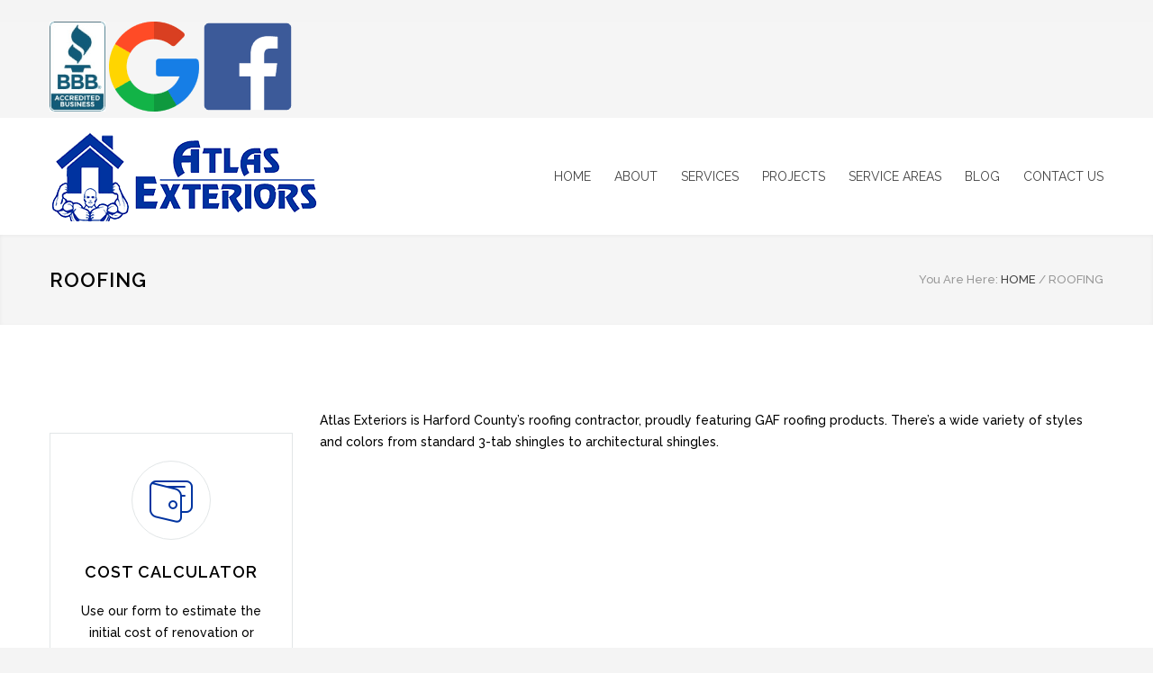

--- FILE ---
content_type: text/html; charset=UTF-8
request_url: https://mdatlasexteriors.com/services/roofing/
body_size: 11353
content:
<!DOCTYPE html>
<html lang="en-US">
		<head>
		<!--meta-->
		<meta http-equiv="content-type" content="text/html; charset=UTF-8" />
		<meta name="generator" content="WordPress 6.8.3" />
		<meta name="viewport" content="width=device-width, initial-scale=1, maximum-scale=1.2" />
		<meta name="description" content="" />
		<meta name="format-detection" content="telephone=no" />
		<!--style-->
		<link rel="alternate" type="application/rss+xml" title="RSS 2.0" href="https://mdatlasexteriors.com/feed/" />
		<link rel="pingback" href="https://mdatlasexteriors.com/xmlrpc.php" />
		<link rel="shortcut icon" href="https://mdatlasexteriors.com/wp-content/themes/renovate/images/favicon.ico" />
		<meta name='robots' content='noindex, follow' />
	<style>img:is([sizes="auto" i], [sizes^="auto," i]) { contain-intrinsic-size: 3000px 1500px }</style>
	
	<!-- This site is optimized with the Yoast SEO plugin v26.7 - https://yoast.com/wordpress/plugins/seo/ -->
	<title>Roofing Contractor | Atlas Exteriors | Abingdon, MD</title>
	<meta property="og:locale" content="en_US" />
	<meta property="og:type" content="article" />
	<meta property="og:title" content="Roofing Contractor | Atlas Exteriors | Abingdon, MD" />
	<meta property="og:description" content="Atlas Exteriors is Harford County&#039;s roofing contractor, proudly featuring GAF roofing products. There&#039;s a wide variety of styles and colors from standard 3-tab shingles to architectural shingles." />
	<meta property="og:url" content="https://mdatlasexteriors.com/services/roofing/" />
	<meta property="og:site_name" content="Atlas Exteriors" />
	<meta property="article:modified_time" content="2022-12-14T10:54:55+00:00" />
	<meta name="twitter:card" content="summary_large_image" />
	<meta name="twitter:label1" content="Est. reading time" />
	<meta name="twitter:data1" content="1 minute" />
	<script type="application/ld+json" class="yoast-schema-graph">{"@context":"https://schema.org","@graph":[{"@type":"WebPage","@id":"https://mdatlasexteriors.com/services/roofing/","url":"https://mdatlasexteriors.com/services/roofing/","name":"Roofing Contractor | Atlas Exteriors | Abingdon, MD","isPartOf":{"@id":"https://mdatlasexteriors.com/#website"},"datePublished":"2019-04-09T19:36:47+00:00","dateModified":"2022-12-14T10:54:55+00:00","breadcrumb":{"@id":"https://mdatlasexteriors.com/services/roofing/#breadcrumb"},"inLanguage":"en-US","potentialAction":[{"@type":"ReadAction","target":["https://mdatlasexteriors.com/services/roofing/"]}]},{"@type":"BreadcrumbList","@id":"https://mdatlasexteriors.com/services/roofing/#breadcrumb","itemListElement":[{"@type":"ListItem","position":1,"name":"Home","item":"https://mdatlasexteriors.com/"},{"@type":"ListItem","position":2,"name":"ROOFING"}]},{"@type":"WebSite","@id":"https://mdatlasexteriors.com/#website","url":"https://mdatlasexteriors.com/","name":"Atlas Exteriors","description":"","publisher":{"@id":"https://mdatlasexteriors.com/#organization"},"potentialAction":[{"@type":"SearchAction","target":{"@type":"EntryPoint","urlTemplate":"https://mdatlasexteriors.com/?s={search_term_string}"},"query-input":{"@type":"PropertyValueSpecification","valueRequired":true,"valueName":"search_term_string"}}],"inLanguage":"en-US"},{"@type":"Organization","@id":"https://mdatlasexteriors.com/#organization","name":"Atlas Exteriors","url":"https://mdatlasexteriors.com/","logo":{"@type":"ImageObject","inLanguage":"en-US","@id":"https://mdatlasexteriors.com/#/schema/logo/image/","url":"https://mdatlasexteriors.com/wp-content/uploads/2019/04/logo-e1554678177240.png","contentUrl":"https://mdatlasexteriors.com/wp-content/uploads/2019/04/logo-e1554678177240.png","width":300,"height":100,"caption":"Atlas Exteriors"},"image":{"@id":"https://mdatlasexteriors.com/#/schema/logo/image/"}}]}</script>
	<!-- / Yoast SEO plugin. -->


<link rel='dns-prefetch' href='//fonts.googleapis.com' />
<link href='https://fonts.gstatic.com' crossorigin rel='preconnect' />
<link rel="alternate" type="application/rss+xml" title="Atlas Exteriors &raquo; Feed" href="https://mdatlasexteriors.com/feed/" />
<link rel="alternate" type="application/rss+xml" title="Atlas Exteriors &raquo; Comments Feed" href="https://mdatlasexteriors.com/comments/feed/" />
<link rel='stylesheet' id='twb-open-sans-css' href='https://fonts.googleapis.com/css?family=Open+Sans%3A300%2C400%2C500%2C600%2C700%2C800&#038;display=swap&#038;ver=6.8.3' type='text/css' media='all' />
<link rel='stylesheet' id='twb-global-css' href='https://mdatlasexteriors.com/wp-content/plugins/form-maker/booster/assets/css/global.css?ver=1.0.0' type='text/css' media='all' />
<link rel='stylesheet' id='wp-block-library-css' href='https://mdatlasexteriors.com/wp-includes/css/dist/block-library/style.min.css?ver=6.8.3' type='text/css' media='all' />
<style id='wp-block-library-theme-inline-css' type='text/css'>
.wp-block-audio :where(figcaption){color:#555;font-size:13px;text-align:center}.is-dark-theme .wp-block-audio :where(figcaption){color:#ffffffa6}.wp-block-audio{margin:0 0 1em}.wp-block-code{border:1px solid #ccc;border-radius:4px;font-family:Menlo,Consolas,monaco,monospace;padding:.8em 1em}.wp-block-embed :where(figcaption){color:#555;font-size:13px;text-align:center}.is-dark-theme .wp-block-embed :where(figcaption){color:#ffffffa6}.wp-block-embed{margin:0 0 1em}.blocks-gallery-caption{color:#555;font-size:13px;text-align:center}.is-dark-theme .blocks-gallery-caption{color:#ffffffa6}:root :where(.wp-block-image figcaption){color:#555;font-size:13px;text-align:center}.is-dark-theme :root :where(.wp-block-image figcaption){color:#ffffffa6}.wp-block-image{margin:0 0 1em}.wp-block-pullquote{border-bottom:4px solid;border-top:4px solid;color:currentColor;margin-bottom:1.75em}.wp-block-pullquote cite,.wp-block-pullquote footer,.wp-block-pullquote__citation{color:currentColor;font-size:.8125em;font-style:normal;text-transform:uppercase}.wp-block-quote{border-left:.25em solid;margin:0 0 1.75em;padding-left:1em}.wp-block-quote cite,.wp-block-quote footer{color:currentColor;font-size:.8125em;font-style:normal;position:relative}.wp-block-quote:where(.has-text-align-right){border-left:none;border-right:.25em solid;padding-left:0;padding-right:1em}.wp-block-quote:where(.has-text-align-center){border:none;padding-left:0}.wp-block-quote.is-large,.wp-block-quote.is-style-large,.wp-block-quote:where(.is-style-plain){border:none}.wp-block-search .wp-block-search__label{font-weight:700}.wp-block-search__button{border:1px solid #ccc;padding:.375em .625em}:where(.wp-block-group.has-background){padding:1.25em 2.375em}.wp-block-separator.has-css-opacity{opacity:.4}.wp-block-separator{border:none;border-bottom:2px solid;margin-left:auto;margin-right:auto}.wp-block-separator.has-alpha-channel-opacity{opacity:1}.wp-block-separator:not(.is-style-wide):not(.is-style-dots){width:100px}.wp-block-separator.has-background:not(.is-style-dots){border-bottom:none;height:1px}.wp-block-separator.has-background:not(.is-style-wide):not(.is-style-dots){height:2px}.wp-block-table{margin:0 0 1em}.wp-block-table td,.wp-block-table th{word-break:normal}.wp-block-table :where(figcaption){color:#555;font-size:13px;text-align:center}.is-dark-theme .wp-block-table :where(figcaption){color:#ffffffa6}.wp-block-video :where(figcaption){color:#555;font-size:13px;text-align:center}.is-dark-theme .wp-block-video :where(figcaption){color:#ffffffa6}.wp-block-video{margin:0 0 1em}:root :where(.wp-block-template-part.has-background){margin-bottom:0;margin-top:0;padding:1.25em 2.375em}
</style>
<style id='classic-theme-styles-inline-css' type='text/css'>
/*! This file is auto-generated */
.wp-block-button__link{color:#fff;background-color:#32373c;border-radius:9999px;box-shadow:none;text-decoration:none;padding:calc(.667em + 2px) calc(1.333em + 2px);font-size:1.125em}.wp-block-file__button{background:#32373c;color:#fff;text-decoration:none}
</style>
<style id='global-styles-inline-css' type='text/css'>
:root{--wp--preset--aspect-ratio--square: 1;--wp--preset--aspect-ratio--4-3: 4/3;--wp--preset--aspect-ratio--3-4: 3/4;--wp--preset--aspect-ratio--3-2: 3/2;--wp--preset--aspect-ratio--2-3: 2/3;--wp--preset--aspect-ratio--16-9: 16/9;--wp--preset--aspect-ratio--9-16: 9/16;--wp--preset--color--black: #000000;--wp--preset--color--cyan-bluish-gray: #abb8c3;--wp--preset--color--white: #ffffff;--wp--preset--color--pale-pink: #f78da7;--wp--preset--color--vivid-red: #cf2e2e;--wp--preset--color--luminous-vivid-orange: #ff6900;--wp--preset--color--luminous-vivid-amber: #fcb900;--wp--preset--color--light-green-cyan: #7bdcb5;--wp--preset--color--vivid-green-cyan: #00d084;--wp--preset--color--pale-cyan-blue: #8ed1fc;--wp--preset--color--vivid-cyan-blue: #0693e3;--wp--preset--color--vivid-purple: #9b51e0;--wp--preset--color--renovate-yellow: #F4BC16;--wp--preset--color--renovate-turquoise: #5FC7AE;--wp--preset--color--renovate-orange: #F68220;--wp--preset--color--renovate-green: #82B541;--wp--preset--color--renovate-light-blue: #66A1C3;--wp--preset--gradient--vivid-cyan-blue-to-vivid-purple: linear-gradient(135deg,rgba(6,147,227,1) 0%,rgb(155,81,224) 100%);--wp--preset--gradient--light-green-cyan-to-vivid-green-cyan: linear-gradient(135deg,rgb(122,220,180) 0%,rgb(0,208,130) 100%);--wp--preset--gradient--luminous-vivid-amber-to-luminous-vivid-orange: linear-gradient(135deg,rgba(252,185,0,1) 0%,rgba(255,105,0,1) 100%);--wp--preset--gradient--luminous-vivid-orange-to-vivid-red: linear-gradient(135deg,rgba(255,105,0,1) 0%,rgb(207,46,46) 100%);--wp--preset--gradient--very-light-gray-to-cyan-bluish-gray: linear-gradient(135deg,rgb(238,238,238) 0%,rgb(169,184,195) 100%);--wp--preset--gradient--cool-to-warm-spectrum: linear-gradient(135deg,rgb(74,234,220) 0%,rgb(151,120,209) 20%,rgb(207,42,186) 40%,rgb(238,44,130) 60%,rgb(251,105,98) 80%,rgb(254,248,76) 100%);--wp--preset--gradient--blush-light-purple: linear-gradient(135deg,rgb(255,206,236) 0%,rgb(152,150,240) 100%);--wp--preset--gradient--blush-bordeaux: linear-gradient(135deg,rgb(254,205,165) 0%,rgb(254,45,45) 50%,rgb(107,0,62) 100%);--wp--preset--gradient--luminous-dusk: linear-gradient(135deg,rgb(255,203,112) 0%,rgb(199,81,192) 50%,rgb(65,88,208) 100%);--wp--preset--gradient--pale-ocean: linear-gradient(135deg,rgb(255,245,203) 0%,rgb(182,227,212) 50%,rgb(51,167,181) 100%);--wp--preset--gradient--electric-grass: linear-gradient(135deg,rgb(202,248,128) 0%,rgb(113,206,126) 100%);--wp--preset--gradient--midnight: linear-gradient(135deg,rgb(2,3,129) 0%,rgb(40,116,252) 100%);--wp--preset--font-size--small: 13px;--wp--preset--font-size--medium: 20px;--wp--preset--font-size--large: 36px;--wp--preset--font-size--x-large: 42px;--wp--preset--spacing--20: 0.44rem;--wp--preset--spacing--30: 0.67rem;--wp--preset--spacing--40: 1rem;--wp--preset--spacing--50: 1.5rem;--wp--preset--spacing--60: 2.25rem;--wp--preset--spacing--70: 3.38rem;--wp--preset--spacing--80: 5.06rem;--wp--preset--shadow--natural: 6px 6px 9px rgba(0, 0, 0, 0.2);--wp--preset--shadow--deep: 12px 12px 50px rgba(0, 0, 0, 0.4);--wp--preset--shadow--sharp: 6px 6px 0px rgba(0, 0, 0, 0.2);--wp--preset--shadow--outlined: 6px 6px 0px -3px rgba(255, 255, 255, 1), 6px 6px rgba(0, 0, 0, 1);--wp--preset--shadow--crisp: 6px 6px 0px rgba(0, 0, 0, 1);}:where(.is-layout-flex){gap: 0.5em;}:where(.is-layout-grid){gap: 0.5em;}body .is-layout-flex{display: flex;}.is-layout-flex{flex-wrap: wrap;align-items: center;}.is-layout-flex > :is(*, div){margin: 0;}body .is-layout-grid{display: grid;}.is-layout-grid > :is(*, div){margin: 0;}:where(.wp-block-columns.is-layout-flex){gap: 2em;}:where(.wp-block-columns.is-layout-grid){gap: 2em;}:where(.wp-block-post-template.is-layout-flex){gap: 1.25em;}:where(.wp-block-post-template.is-layout-grid){gap: 1.25em;}.has-black-color{color: var(--wp--preset--color--black) !important;}.has-cyan-bluish-gray-color{color: var(--wp--preset--color--cyan-bluish-gray) !important;}.has-white-color{color: var(--wp--preset--color--white) !important;}.has-pale-pink-color{color: var(--wp--preset--color--pale-pink) !important;}.has-vivid-red-color{color: var(--wp--preset--color--vivid-red) !important;}.has-luminous-vivid-orange-color{color: var(--wp--preset--color--luminous-vivid-orange) !important;}.has-luminous-vivid-amber-color{color: var(--wp--preset--color--luminous-vivid-amber) !important;}.has-light-green-cyan-color{color: var(--wp--preset--color--light-green-cyan) !important;}.has-vivid-green-cyan-color{color: var(--wp--preset--color--vivid-green-cyan) !important;}.has-pale-cyan-blue-color{color: var(--wp--preset--color--pale-cyan-blue) !important;}.has-vivid-cyan-blue-color{color: var(--wp--preset--color--vivid-cyan-blue) !important;}.has-vivid-purple-color{color: var(--wp--preset--color--vivid-purple) !important;}.has-black-background-color{background-color: var(--wp--preset--color--black) !important;}.has-cyan-bluish-gray-background-color{background-color: var(--wp--preset--color--cyan-bluish-gray) !important;}.has-white-background-color{background-color: var(--wp--preset--color--white) !important;}.has-pale-pink-background-color{background-color: var(--wp--preset--color--pale-pink) !important;}.has-vivid-red-background-color{background-color: var(--wp--preset--color--vivid-red) !important;}.has-luminous-vivid-orange-background-color{background-color: var(--wp--preset--color--luminous-vivid-orange) !important;}.has-luminous-vivid-amber-background-color{background-color: var(--wp--preset--color--luminous-vivid-amber) !important;}.has-light-green-cyan-background-color{background-color: var(--wp--preset--color--light-green-cyan) !important;}.has-vivid-green-cyan-background-color{background-color: var(--wp--preset--color--vivid-green-cyan) !important;}.has-pale-cyan-blue-background-color{background-color: var(--wp--preset--color--pale-cyan-blue) !important;}.has-vivid-cyan-blue-background-color{background-color: var(--wp--preset--color--vivid-cyan-blue) !important;}.has-vivid-purple-background-color{background-color: var(--wp--preset--color--vivid-purple) !important;}.has-black-border-color{border-color: var(--wp--preset--color--black) !important;}.has-cyan-bluish-gray-border-color{border-color: var(--wp--preset--color--cyan-bluish-gray) !important;}.has-white-border-color{border-color: var(--wp--preset--color--white) !important;}.has-pale-pink-border-color{border-color: var(--wp--preset--color--pale-pink) !important;}.has-vivid-red-border-color{border-color: var(--wp--preset--color--vivid-red) !important;}.has-luminous-vivid-orange-border-color{border-color: var(--wp--preset--color--luminous-vivid-orange) !important;}.has-luminous-vivid-amber-border-color{border-color: var(--wp--preset--color--luminous-vivid-amber) !important;}.has-light-green-cyan-border-color{border-color: var(--wp--preset--color--light-green-cyan) !important;}.has-vivid-green-cyan-border-color{border-color: var(--wp--preset--color--vivid-green-cyan) !important;}.has-pale-cyan-blue-border-color{border-color: var(--wp--preset--color--pale-cyan-blue) !important;}.has-vivid-cyan-blue-border-color{border-color: var(--wp--preset--color--vivid-cyan-blue) !important;}.has-vivid-purple-border-color{border-color: var(--wp--preset--color--vivid-purple) !important;}.has-vivid-cyan-blue-to-vivid-purple-gradient-background{background: var(--wp--preset--gradient--vivid-cyan-blue-to-vivid-purple) !important;}.has-light-green-cyan-to-vivid-green-cyan-gradient-background{background: var(--wp--preset--gradient--light-green-cyan-to-vivid-green-cyan) !important;}.has-luminous-vivid-amber-to-luminous-vivid-orange-gradient-background{background: var(--wp--preset--gradient--luminous-vivid-amber-to-luminous-vivid-orange) !important;}.has-luminous-vivid-orange-to-vivid-red-gradient-background{background: var(--wp--preset--gradient--luminous-vivid-orange-to-vivid-red) !important;}.has-very-light-gray-to-cyan-bluish-gray-gradient-background{background: var(--wp--preset--gradient--very-light-gray-to-cyan-bluish-gray) !important;}.has-cool-to-warm-spectrum-gradient-background{background: var(--wp--preset--gradient--cool-to-warm-spectrum) !important;}.has-blush-light-purple-gradient-background{background: var(--wp--preset--gradient--blush-light-purple) !important;}.has-blush-bordeaux-gradient-background{background: var(--wp--preset--gradient--blush-bordeaux) !important;}.has-luminous-dusk-gradient-background{background: var(--wp--preset--gradient--luminous-dusk) !important;}.has-pale-ocean-gradient-background{background: var(--wp--preset--gradient--pale-ocean) !important;}.has-electric-grass-gradient-background{background: var(--wp--preset--gradient--electric-grass) !important;}.has-midnight-gradient-background{background: var(--wp--preset--gradient--midnight) !important;}.has-small-font-size{font-size: var(--wp--preset--font-size--small) !important;}.has-medium-font-size{font-size: var(--wp--preset--font-size--medium) !important;}.has-large-font-size{font-size: var(--wp--preset--font-size--large) !important;}.has-x-large-font-size{font-size: var(--wp--preset--font-size--x-large) !important;}
:where(.wp-block-post-template.is-layout-flex){gap: 1.25em;}:where(.wp-block-post-template.is-layout-grid){gap: 1.25em;}
:where(.wp-block-columns.is-layout-flex){gap: 2em;}:where(.wp-block-columns.is-layout-grid){gap: 2em;}
:root :where(.wp-block-pullquote){font-size: 1.5em;line-height: 1.6;}
</style>
<link rel='stylesheet' id='contact-form-7-css' href='https://mdatlasexteriors.com/wp-content/plugins/contact-form-7/includes/css/styles.css?ver=6.1.4' type='text/css' media='all' />
<link rel='stylesheet' id='rs-plugin-settings-css' href='https://mdatlasexteriors.com/wp-content/plugins/revslider/public/assets/css/settings.css?ver=5.4.8.3' type='text/css' media='all' />
<style id='rs-plugin-settings-inline-css' type='text/css'>
#rs-demo-id {}
</style>
<link rel='stylesheet' id='wp-components-css' href='https://mdatlasexteriors.com/wp-includes/css/dist/components/style.min.css?ver=6.8.3' type='text/css' media='all' />
<link rel='stylesheet' id='godaddy-styles-css' href='https://mdatlasexteriors.com/wp-content/mu-plugins/vendor/wpex/godaddy-launch/includes/Dependencies/GoDaddy/Styles/build/latest.css?ver=2.0.2' type='text/css' media='all' />
<link rel='stylesheet' id='reset-css' href='https://mdatlasexteriors.com/wp-content/themes/renovate/style/reset.css?ver=6.8.3' type='text/css' media='all' />
<link rel='stylesheet' id='superfish-css' href='https://mdatlasexteriors.com/wp-content/themes/renovate/style/superfish.css?ver=6.8.3' type='text/css' media='all' />
<link rel='stylesheet' id='prettyPhoto-css' href='https://mdatlasexteriors.com/wp-content/themes/renovate/style/prettyPhoto.css?ver=6.8.3' type='text/css' media='all' />
<link rel='stylesheet' id='jquery-qtip-css' href='https://mdatlasexteriors.com/wp-content/themes/renovate/style/jquery.qtip.css?ver=6.8.3' type='text/css' media='all' />
<link rel='stylesheet' id='odometer-css' href='https://mdatlasexteriors.com/wp-content/themes/renovate/style/odometer-theme-default.css?ver=6.8.3' type='text/css' media='all' />
<link rel='stylesheet' id='animations-css' href='https://mdatlasexteriors.com/wp-content/themes/renovate/style/animations.css?ver=6.8.3' type='text/css' media='all' />
<link rel='stylesheet' id='parent-style-css' href='https://mdatlasexteriors.com/wp-content/themes/renovate/style.css?ver=6.8.3' type='text/css' media='all' />
<link rel='stylesheet' id='google-font-raleway-css' href='//fonts.googleapis.com/css?family=Raleway%3A100%2C300%2C400%2C500%2C600%2C700%2C900&#038;ver=6.8.3' type='text/css' media='all' />
<link rel='stylesheet' id='main-style-css' href='https://mdatlasexteriors.com/wp-content/themes/renovate-child/style.css?ver=6.8.3' type='text/css' media='all' />
<link rel='stylesheet' id='responsive-css' href='https://mdatlasexteriors.com/wp-content/themes/renovate/style/responsive.css?ver=6.8.3' type='text/css' media='all' />
<link rel='stylesheet' id='re-streamline-small-css' href='https://mdatlasexteriors.com/wp-content/themes/renovate/fonts/streamline-small/styles.css?ver=6.8.3' type='text/css' media='all' />
<link rel='stylesheet' id='re-streamline-large-css' href='https://mdatlasexteriors.com/wp-content/themes/renovate/fonts/streamline-large/styles.css?ver=6.8.3' type='text/css' media='all' />
<link rel='stylesheet' id='re-template-css' href='https://mdatlasexteriors.com/wp-content/themes/renovate/fonts/template/styles.css?ver=6.8.3' type='text/css' media='all' />
<link rel='stylesheet' id='re-social-css' href='https://mdatlasexteriors.com/wp-content/themes/renovate/fonts/social/styles.css?ver=6.8.3' type='text/css' media='all' />
<link rel='stylesheet' id='custom-css' href='https://mdatlasexteriors.com/wp-content/themes/renovate/custom.css?ver=6.8.3' type='text/css' media='all' />
<link rel='stylesheet' id='sib-front-css-css' href='https://mdatlasexteriors.com/wp-content/plugins/mailin/css/mailin-front.css?ver=6.8.3' type='text/css' media='all' />
<script type="text/javascript" src="https://mdatlasexteriors.com/wp-includes/js/jquery/jquery.min.js?ver=3.7.1&#039; defer=&#039;defer" id="jquery-core-js"></script>
<script type="text/javascript" src="https://mdatlasexteriors.com/wp-includes/js/jquery/jquery-migrate.min.js?ver=3.4.1&#039; defer=&#039;defer" id="jquery-migrate-js"></script>
<script type="text/javascript" src="https://mdatlasexteriors.com/wp-content/plugins/form-maker/booster/assets/js/circle-progress.js?ver=1.2.2&#039; defer=&#039;defer" id="twb-circle-js"></script>
<script type="text/javascript" id="twb-global-js-extra">
/* <![CDATA[ */
var twb = {"nonce":"0285236cc3","ajax_url":"https:\/\/mdatlasexteriors.com\/wp-admin\/admin-ajax.php","plugin_url":"https:\/\/mdatlasexteriors.com\/wp-content\/plugins\/form-maker\/booster","href":"https:\/\/mdatlasexteriors.com\/wp-admin\/admin.php?page=twb_form-maker"};
var twb = {"nonce":"0285236cc3","ajax_url":"https:\/\/mdatlasexteriors.com\/wp-admin\/admin-ajax.php","plugin_url":"https:\/\/mdatlasexteriors.com\/wp-content\/plugins\/form-maker\/booster","href":"https:\/\/mdatlasexteriors.com\/wp-admin\/admin.php?page=twb_form-maker"};
/* ]]> */
</script>
<script type="text/javascript" src="https://mdatlasexteriors.com/wp-content/plugins/form-maker/booster/assets/js/global.js?ver=1.0.0&#039; defer=&#039;defer" id="twb-global-js"></script>
<script type="text/javascript" id="sib-front-js-js-extra">
/* <![CDATA[ */
var sibErrMsg = {"invalidMail":"Please fill out valid email address","requiredField":"Please fill out required fields","invalidDateFormat":"Please fill out valid date format","invalidSMSFormat":"Please fill out valid phone number"};
var ajax_sib_front_object = {"ajax_url":"https:\/\/mdatlasexteriors.com\/wp-admin\/admin-ajax.php","ajax_nonce":"be3821186f","flag_url":"https:\/\/mdatlasexteriors.com\/wp-content\/plugins\/mailin\/img\/flags\/"};
/* ]]> */
</script>
<script type="text/javascript" src="https://mdatlasexteriors.com/wp-content/plugins/mailin/js/mailin-front.js?ver=1768489483&#039; defer=&#039;defer" id="sib-front-js-js"></script>
<link rel="https://api.w.org/" href="https://mdatlasexteriors.com/wp-json/" /><link rel="EditURI" type="application/rsd+xml" title="RSD" href="https://mdatlasexteriors.com/xmlrpc.php?rsd" />
<meta name="generator" content="WordPress 6.8.3" />
<link rel='shortlink' href='https://mdatlasexteriors.com/?p=1015' />
<link rel="alternate" title="oEmbed (JSON)" type="application/json+oembed" href="https://mdatlasexteriors.com/wp-json/oembed/1.0/embed?url=https%3A%2F%2Fmdatlasexteriors.com%2Fservices%2Froofing%2F" />
<link rel="alternate" title="oEmbed (XML)" type="text/xml+oembed" href="https://mdatlasexteriors.com/wp-json/oembed/1.0/embed?url=https%3A%2F%2Fmdatlasexteriors.com%2Fservices%2Froofing%2F&#038;format=xml" />
<script src="http://code.jquery.com/jquery-1.11.3.min.js"></script>
<!-- Google Tag Manager -->
<script>(function(w,d,s,l,i){w[l]=w[l]||[];w[l].push({'gtm.start':
new Date().getTime(),event:'gtm.js'});var f=d.getElementsByTagName(s)[0],
j=d.createElement(s),dl=l!='dataLayer'?'&l='+l:'';j.async=true;j.src=
'https://www.googletagmanager.com/gtm.js?id='+i+dl;f.parentNode.insertBefore(j,f);
})(window,document,'script','dataLayer','GTM-KFDD4ZQ');</script>
<!-- End Google Tag Manager -->
<meta name="google-site-verification" content="UNzfn_l0tgtCzLnJa-XG1nBbSNmnW9srdc4P1gJoJyQ" /><meta name="ti-site-data" content="[base64]" /><meta name="generator" content="Powered by WPBakery Page Builder - drag and drop page builder for WordPress."/>
<style type="text/css" id="custom-background-css">
body.custom-background { background-color: #f4f4f4; }
</style>
	<script>jQuery(document).ready(function() {
    jQuery('a.mobile-headernum').attr('href', 'tel:+14435044804').text('(443) 504-4804');
});</script><meta name="generator" content="Powered by Slider Revolution 5.4.8.3 - responsive, Mobile-Friendly Slider Plugin for WordPress with comfortable drag and drop interface." />
<link rel="icon" href="https://mdatlasexteriors.com/wp-content/uploads/2019/04/cropped-favicon-32x32.png" sizes="32x32" />
<link rel="icon" href="https://mdatlasexteriors.com/wp-content/uploads/2019/04/cropped-favicon-192x192.png" sizes="192x192" />
<link rel="apple-touch-icon" href="https://mdatlasexteriors.com/wp-content/uploads/2019/04/cropped-favicon-180x180.png" />
<meta name="msapplication-TileImage" content="https://mdatlasexteriors.com/wp-content/uploads/2019/04/cropped-favicon-270x270.png" />
<script type="text/javascript">function setREVStartSize(e){									
						try{ e.c=jQuery(e.c);var i=jQuery(window).width(),t=9999,r=0,n=0,l=0,f=0,s=0,h=0;
							if(e.responsiveLevels&&(jQuery.each(e.responsiveLevels,function(e,f){f>i&&(t=r=f,l=e),i>f&&f>r&&(r=f,n=e)}),t>r&&(l=n)),f=e.gridheight[l]||e.gridheight[0]||e.gridheight,s=e.gridwidth[l]||e.gridwidth[0]||e.gridwidth,h=i/s,h=h>1?1:h,f=Math.round(h*f),"fullscreen"==e.sliderLayout){var u=(e.c.width(),jQuery(window).height());if(void 0!=e.fullScreenOffsetContainer){var c=e.fullScreenOffsetContainer.split(",");if (c) jQuery.each(c,function(e,i){u=jQuery(i).length>0?u-jQuery(i).outerHeight(!0):u}),e.fullScreenOffset.split("%").length>1&&void 0!=e.fullScreenOffset&&e.fullScreenOffset.length>0?u-=jQuery(window).height()*parseInt(e.fullScreenOffset,0)/100:void 0!=e.fullScreenOffset&&e.fullScreenOffset.length>0&&(u-=parseInt(e.fullScreenOffset,0))}f=u}else void 0!=e.minHeight&&f<e.minHeight&&(f=e.minHeight);e.c.closest(".rev_slider_wrapper").css({height:f})					
						}catch(d){console.log("Failure at Presize of Slider:"+d)}						
					};</script>
		<style type="text/css" id="wp-custom-css">
			.header-container {
    padding: 15px 0;
    background: #FFF;
}
p {
    color: #000000;
    font-family: 'Raleway';
    font-size: 14px;
    line-height: 24px;
    margin-top: 24px;
    padding: 0;
    font-weight: 500;
}
.list li {
    color:#000000;
}
.vc_col-sm-8 .contact-form .column-with-recaptcha .g-recaptcha-wrapper, .comment-form .g-recaptcha-wrapper {
margin-left: -50px;
margin-top: -60px;
}
.mobile-headernum {
	display: none;
}
@media screen and (max-width: 767px) {
	.mobile-headernum {
    display: block;
    text-align: center;
    margin: 10px;
    font-size: 28px;
/*     font-weight: bold; */
    color: #fff;
    background: #0033a0;
    padding: 18px;
    margin-top: 30px;
}
	.sticky-header {
		position: fixed;
    width: 100%;
    z-index: 9;
    top: 0px;
	}
}

.gfq-cta { 
	text-align: center;
	padding: 18px;
	background-color: #0033a0;
	color: #FFF;
}

img.G-img, img.fb-img {
    width: 100% !important;
    height: auto !important;
}		</style>
		<noscript><style> .wpb_animate_when_almost_visible { opacity: 1; }</style></noscript><!--custom style-->
<style type="text/css">
		p a,
	table a,
	.wpb_text_column a,
	blockquote:before,
	.header h1,
	.header h1 a,
	.sf-menu li:hover a, .sf-menu li:hover a:visited,
	.sf-menu a:hover,
	.sf-menu a:visited:hover,
	.sf-menu li.current-menu-item a,
	.sf-menu li.current-menu-parent a,
	.sf-menu li.current-menu-ancestor a,
	.menu-container .sf-menu li ul li.current-menu-item a,
	.menu-container .sf-menu li ul li.current-menu-parent a,
	.menu-container .sf-menu li ul li.current-menu-ancestor a,
	.menu-container .sf-menu li.menu-item-has-children ul li a:hover,
	.menu-container .sf-menu li.menu-item-has-children:hover ul li.current-menu-item a,
	.menu-container .sf-menu li.menu-item-has-children:hover ul li.current-menu-parent a,
	.menu-container .sf-menu li.menu-item-has-children:hover ul li.current-menu-ancestor a,
	.menu-container .sf-menu li.menu-item-has-children:hover ul li.current-menu-item ul li a:hover,
	.menu-container .sf-menu li.menu-item-has-children:hover ul li.current-menu-parent ul li a:hover,
	.menu-container .sf-menu li.menu-item-has-children:hover ul li.current-menu-ancestor ul li a:hover,
	.menu-container .sf-menu li.menu-item-has-children:hover ul li ul li.current-menu-item a,
	.menu-container .sf-menu li.menu-item-has-children:hover ul li ul li.current-menu-parent a,
	.menu-container .sf-menu li.menu-item-has-children:hover ul li ul li.current-menu-ancestor a,
	.menu-container .sf-menu li:hover ul li.sfHover>a,
	.feature-item:before,
	.contact-details-box:before,
	.blog .post-details .date h2,
	.blog .post-details li:before,
	.re-action-button:before,
	.announcement .vertical-align-cell:before,
	.call-to-action:before,
	#cancel-comment,
	.list li a,
	li.template-bullet:before,
	.tabs.ui-tabs .ui-tabs-nav a::before,
	.accordion .ui-accordion-header .ui-accordion-header-icon,
	.cost-calculator-summary-box::before,
	.services-list li .service-icon::before,
	.type-small .testimonials-list .ornament::before,
	.wp-block-latest-posts a,
	.wp-block-categories a,
	.wp-block-archives a,
	.post.single .post-content ul li::before,
	.single-page ul li::before,
	.wpb_text_column ul li::before
		{
		color: #0033a0;
	}
		.re-carousel-pagination a.selected,
	.re-carousel-pagination a:hover,
	.slider-control:hover,
	.widget_categories a:hover,
	.widget_archive a:hover,
	.widget_tag_cloud a:hover,
	.taxonomies a:hover,
	.pagination li a:hover,
	.pagination li.selected a,
	.pagination li.selected span,
	.pagination.post-pagination span,
	.pagination.post-pagination a:hover span,
	.accordion .ui-accordion-header.ui-state-active,
	.social-icons.yellow li,
	.cost-calculator-box label,
	.more,
	.more[type="submit"],
	.more.simple:hover,
	.cost-calculator-container a.cost-calculator-more,
	.slider-content-box h2
		{
		border-color: #0033a0;
	}
	.tabs.ui-tabs .ui-tabs-nav li.ui-tabs-active:after
		{
		border-color: #0033a0 transparent;
	}
	.timeline-item .label-triangle
	{
		border-color: transparent transparent transparent #0033a0;
	}
	.rtl .timeline-item .label-triangle
	{
		border-color: transparent #0033a0 transparent transparent;
	}
	h2.widgettitle:after,
	.box-header:after,
	.mobile-menu li.current-menu-item>a,
	.mobile-menu li.current-menu-ancestor ul li.current-menu-item a,
	.mobile-menu li.current-menu-ancestor ul li.current-menu-parent ul li.current-menu-item a,
	.mobile-menu li.current-menu-ancestor a,
	.mobile-menu li.current-menu-ancestor ul li.current-menu-parent a,
	.mobile-menu li.current-menu-ancestor ul li.current-menu-parent ul li.current-menu-parent a,
	.mobile-menu-switch:hover .line,
	.vertical-menu li.current-menu-item a,
	.woocommerce-MyAccount-navigation.vertical-menu li.is-active > a,
	.vertical-menu li:hover a,
	.site-container .vc_row.yellow,
	.testimonials-list p:after,
	.re-carousel-pagination a.selected,
	.re-carousel-pagination a:hover,
	.slider-control:hover,
	span.number:after, 
	span.odometer.number:after,
	.widget_categories a:hover,
	.widget_archive a:hover,
	.widget_tag_cloud a:hover,
	.taxonomies a:hover,
	a.re-action-button.selected,
	a.re-action-button:hover,
	.pagination li a:hover,
	.pagination li.selected a,
	.pagination li.selected span,
	.pagination.post-pagination span,
	.pagination.post-pagination a:hover span,
	.tabs.ui-tabs .ui-tabs-nav li a:hover,
	.tabs.ui-tabs .ui-tabs-nav li a.selected,
	.tabs.ui-tabs .ui-tabs-nav li.ui-tabs-active a,
	.small.gray.tabs.ui-tabs .ui-tabs-nav li a:hover,
	.small.gray.tabs.ui-tabs .ui-tabs-nav li a.selected,
	.small.gray.tabs.ui-tabs .ui-tabs-nav li.ui-tabs-active a,
	.ui-tabs-nav li a:hover,
	.ui-tabs-nav li a.selected,
	.ui-tabs-nav li.ui-tabs-active a,
	.small.gray .ui-tabs-nav li a:hover,
	.small.gray .ui-tabs-nav li a.selected,
	.small.gray .ui-tabs-nav li.ui-tabs-active a,
	.accordion .ui-accordion-header.ui-state-active,
	.social-icons.yellow li,
	.more,
	.more[type="submit"],
	.more.simple:hover,
	.cost-calculator-container a.cost-calculator-more,
	.scroll-top:hover,
	body .vc_progress_bar .vc_single_bar .vc_bar,
	.team-box ul.social-icons li:hover,
	.timeline-item label,
	.timeline-item .label-container .timeline-circle::after
		{
		background-color: #0033a0;
	}
	</style><!-- Global site tag (gtag.js) - Google Analytics -->
<script async src="https://www.googletagmanager.com/gtag/js?id=UA-137833583-1"></script>
<script>
  window.dataLayer = window.dataLayer || [];
  function gtag(){dataLayer.push(arguments);}
  gtag('js', new Date());

  gtag('config', 'UA-137833583-1');
</script>	</head>
		<body class="wp-singular ql_services-template-default single single-ql_services postid-1015 custom-background wp-theme-renovate wp-child-theme-renovate-child wpb-js-composer js-comp-ver-8.5 vc_responsive">
		<div class="site-container">
						<div class="header-top-bar-container clearfix">
								<div class="header-top-bar">
					<div id='block-2' class='widget widget_block'><p><a href="https://www.bbb.org/us/md/abingdon/profile/roofing-contractors/atlas-exteriors-llc-0011-90349971" target="_blank" rel="noopener" style="display:inline-block;"><img decoding="async" src="https://mdatlasexteriors.com/wp-content/uploads/2023/12/bbb.png" class="image wp-image-1163  attachment-full size-full" alt="Visit Our Better Business Bureau Accreditation" title="Visit Our Better Business Bureau Accreditation" loading="lazy" style="max-width: 100%; height: auto;"></a>

<a href="https://g.co/kgs/FFCtrC" target="_blank" rel="noopener" style="display:inline-block;"><img decoding="async" src="https://mdatlasexteriors.com/wp-content/uploads/2023/12/google-1.png" class="G-img" alt="Visit Our Google Page" title="Visit Our Google Page" loading="lazy" style="width: 100%;height: 160px;"></a>

<a href="https://www.facebook.com/Atlas-Exteriors-103401188813086" target="_blank" rel="noopener" style="display:inline-block;"><img decoding="async" src="https://mdatlasexteriors.com/wp-content/uploads/2023/12/fb.png" class="fb-img image wp-image-1163  attachment-full size-full" alt="Visit Our Facebook Page" title="Visit Our Facebook Page" loading="lazy" style="width: 100%;height: 160px;"></a></p></div>				</div>
				<a href="#" class="header-toggle template-arrow-up"></a>
							</div>
						<!-- Header -->
			<div class="header-container sticky">
				<div class="vertical-align-table">
					<div class="header clearfix">
						<div class="logo vertical-align-cell">
							<h1><a href="https://mdatlasexteriors.com" title="Atlas Exteriors">
														<img src="https://mdatlasexteriors.com/wp-content/uploads/2022/12/atlas-exteriors-logo.png" alt="logo">
																					</a></h1>
						</div>
														<a href="#" class="mobile-menu-switch vertical-align-cell">
									<span class="line"></span>
									<span class="line"></span>
									<span class="line"></span>
								</a>
						<a href="tel:4109782606" class="mobile-headernum">(410) 978-2606</a>
								<div class="menu-container clearfix vertical-align-cell">
								<nav class="menu-main-menu-container"><ul id="menu-main-menu" class="sf-menu"><li id="menu-item-949" class="menu-item menu-item-type-post_type menu-item-object-page menu-item-home menu-item-949"><a href="https://mdatlasexteriors.com/">HOME</a></li>
<li id="menu-item-1049" class="menu-item menu-item-type-post_type menu-item-object-page menu-item-has-children menu-item-1049"><a href="https://mdatlasexteriors.com/about/">ABOUT</a>
<ul class="sub-menu">
	<li id="menu-item-1352" class="menu-item menu-item-type-post_type menu-item-object-page menu-item-1352"><a href="https://mdatlasexteriors.com/about/reviews/">REVIEWS</a></li>
</ul>
</li>
<li id="menu-item-1101" class="menu-item menu-item-type-custom menu-item-object-custom menu-item-has-children menu-item-1101"><a href="https://mdatlasexteriors.com/services/">SERVICES</a>
<ul class="sub-menu">
	<li id="menu-item-1102" class="menu-item menu-item-type-post_type menu-item-object-page menu-item-1102"><a href="https://mdatlasexteriors.com/roofing/">ROOFING</a></li>
	<li id="menu-item-1335" class="menu-item menu-item-type-post_type menu-item-object-page menu-item-1335"><a href="https://mdatlasexteriors.com/roof-repair/">ROOF REPAIR</a></li>
	<li id="menu-item-1103" class="menu-item menu-item-type-post_type menu-item-object-page menu-item-1103"><a href="https://mdatlasexteriors.com/services/siding/">SIDING</a></li>
	<li id="menu-item-1108" class="menu-item menu-item-type-post_type menu-item-object-page menu-item-1108"><a href="https://mdatlasexteriors.com/rain-gutters/">RAIN GUTTERS</a></li>
	<li id="menu-item-1304" class="menu-item menu-item-type-post_type menu-item-object-page menu-item-1304"><a href="https://mdatlasexteriors.com/leaf-gutter-guards/">LEAF/GUTTER GUARDS</a></li>
</ul>
</li>
<li id="menu-item-1175" class="menu-item menu-item-type-custom menu-item-object-custom menu-item-has-children menu-item-1175"><a href="#">PROJECTS</a>
<ul class="sub-menu">
	<li id="menu-item-1176" class="menu-item menu-item-type-custom menu-item-object-custom menu-item-1176"><a href="https://mdatlasexteriors.com/projects/house-renovation-2/">Abingdon Roof Replacement</a></li>
	<li id="menu-item-1212" class="menu-item menu-item-type-custom menu-item-object-custom menu-item-1212"><a href="https://mdatlasexteriors.com/projects/jarrettsville-roof-replacement/">Jarrettsville Roof Replacement</a></li>
	<li id="menu-item-1223" class="menu-item menu-item-type-custom menu-item-object-custom menu-item-1223"><a href="https://mdatlasexteriors.com/projects/aberdeen-roof-replacement">Aberdeen Roof Replacement</a></li>
	<li id="menu-item-1244" class="menu-item menu-item-type-custom menu-item-object-custom menu-item-1244"><a href="https://mdatlasexteriors.com/projects/abingdon-md-front-porch/">Abingdon Front Porch August 2019</a></li>
	<li id="menu-item-1228" class="menu-item menu-item-type-custom menu-item-object-custom menu-item-1228"><a href="https://mdatlasexteriors.com/projects/abingdon-md-roof-replacement-2/">Abingdon Roof August 2019</a></li>
	<li id="menu-item-1237" class="menu-item menu-item-type-custom menu-item-object-custom menu-item-1237"><a href="https://mdatlasexteriors.com/projects/perry-hall-md-siding-replacement-2-2/">Perry Hall Siding Replacement August 2019</a></li>
	<li id="menu-item-1248" class="menu-item menu-item-type-custom menu-item-object-custom menu-item-1248"><a href="https://mdatlasexteriors.com/projects/jarrettsville-md-roof-siding/">Jarrettsville Roof-Siding October 2019</a></li>
	<li id="menu-item-1287" class="menu-item menu-item-type-custom menu-item-object-custom menu-item-1287"><a href="https://mdatlasexteriors.com/projects/roof-replacement-rising-sun-md/">Rising Sun Roof Replacement February 2020</a></li>
</ul>
</li>
<li id="menu-item-1368" class="menu-item menu-item-type-post_type menu-item-object-page menu-item-1368"><a href="https://mdatlasexteriors.com/service-areas/">SERVICE AREAS</a></li>
<li id="menu-item-1348" class="menu-item menu-item-type-post_type menu-item-object-page menu-item-1348"><a href="https://mdatlasexteriors.com/blog/">BLOG</a></li>
<li id="menu-item-1052" class="menu-item menu-item-type-post_type menu-item-object-page menu-item-1052"><a href="https://mdatlasexteriors.com/contact-us/">CONTACT US</a></li>
</ul></nav>								</div>
								<div class="mobile-menu-container">
									<div class="mobile-menu-divider"></div>
									<nav class="menu-main-menu-container"><ul id="menu-main-menu-1" class="mobile-menu collapsible-mobile-submenus"><li class="menu-item menu-item-type-post_type menu-item-object-page menu-item-home menu-item-949"><a href="https://mdatlasexteriors.com/">HOME</a></li>
<li class="menu-item menu-item-type-post_type menu-item-object-page menu-item-has-children menu-item-1049"><a href="https://mdatlasexteriors.com/about/">ABOUT</a><a href="#" class="template-arrow-menu"></a>
<ul class="sub-menu">
	<li class="menu-item menu-item-type-post_type menu-item-object-page menu-item-1352"><a href="https://mdatlasexteriors.com/about/reviews/">REVIEWS</a></li>
</ul>
</li>
<li class="menu-item menu-item-type-custom menu-item-object-custom menu-item-has-children menu-item-1101"><a href="https://mdatlasexteriors.com/services/">SERVICES</a><a href="#" class="template-arrow-menu"></a>
<ul class="sub-menu">
	<li class="menu-item menu-item-type-post_type menu-item-object-page menu-item-1102"><a href="https://mdatlasexteriors.com/roofing/">ROOFING</a></li>
	<li class="menu-item menu-item-type-post_type menu-item-object-page menu-item-1335"><a href="https://mdatlasexteriors.com/roof-repair/">ROOF REPAIR</a></li>
	<li class="menu-item menu-item-type-post_type menu-item-object-page menu-item-1103"><a href="https://mdatlasexteriors.com/services/siding/">SIDING</a></li>
	<li class="menu-item menu-item-type-post_type menu-item-object-page menu-item-1108"><a href="https://mdatlasexteriors.com/rain-gutters/">RAIN GUTTERS</a></li>
	<li class="menu-item menu-item-type-post_type menu-item-object-page menu-item-1304"><a href="https://mdatlasexteriors.com/leaf-gutter-guards/">LEAF/GUTTER GUARDS</a></li>
</ul>
</li>
<li class="menu-item menu-item-type-custom menu-item-object-custom menu-item-has-children menu-item-1175"><a href="#">PROJECTS</a><a href="#" class="template-arrow-menu"></a>
<ul class="sub-menu">
	<li class="menu-item menu-item-type-custom menu-item-object-custom menu-item-1176"><a href="https://mdatlasexteriors.com/projects/house-renovation-2/">Abingdon Roof Replacement</a></li>
	<li class="menu-item menu-item-type-custom menu-item-object-custom menu-item-1212"><a href="https://mdatlasexteriors.com/projects/jarrettsville-roof-replacement/">Jarrettsville Roof Replacement</a></li>
	<li class="menu-item menu-item-type-custom menu-item-object-custom menu-item-1223"><a href="https://mdatlasexteriors.com/projects/aberdeen-roof-replacement">Aberdeen Roof Replacement</a></li>
	<li class="menu-item menu-item-type-custom menu-item-object-custom menu-item-1244"><a href="https://mdatlasexteriors.com/projects/abingdon-md-front-porch/">Abingdon Front Porch August 2019</a></li>
	<li class="menu-item menu-item-type-custom menu-item-object-custom menu-item-1228"><a href="https://mdatlasexteriors.com/projects/abingdon-md-roof-replacement-2/">Abingdon Roof August 2019</a></li>
	<li class="menu-item menu-item-type-custom menu-item-object-custom menu-item-1237"><a href="https://mdatlasexteriors.com/projects/perry-hall-md-siding-replacement-2-2/">Perry Hall Siding Replacement August 2019</a></li>
	<li class="menu-item menu-item-type-custom menu-item-object-custom menu-item-1248"><a href="https://mdatlasexteriors.com/projects/jarrettsville-md-roof-siding/">Jarrettsville Roof-Siding October 2019</a></li>
	<li class="menu-item menu-item-type-custom menu-item-object-custom menu-item-1287"><a href="https://mdatlasexteriors.com/projects/roof-replacement-rising-sun-md/">Rising Sun Roof Replacement February 2020</a></li>
</ul>
</li>
<li class="menu-item menu-item-type-post_type menu-item-object-page menu-item-1368"><a href="https://mdatlasexteriors.com/service-areas/">SERVICE AREAS</a></li>
<li class="menu-item menu-item-type-post_type menu-item-object-page menu-item-1348"><a href="https://mdatlasexteriors.com/blog/">BLOG</a></li>
<li class="menu-item menu-item-type-post_type menu-item-object-page menu-item-1052"><a href="https://mdatlasexteriors.com/contact-us/">CONTACT US</a></li>
</ul></nav>								</div>
													</div>
				</div>
			</div>
		<!-- /Header --><div class="theme-page padding-bottom-70">
	<div class="vc_row wpb_row vc_row-fluid gray full-width page-header vertical-align-table">
		<div class="vc_row wpb_row vc_inner vc_row-fluid">
			<div class="page-header-left">
				<h1>ROOFING</h1>
			</div>
			<div class="page-header-right">
				<div class="bread-crumb-container">
					<label>You Are Here:</label>
					<ul class="bread-crumb">
						<li>
							<a href="https://mdatlasexteriors.com" title="Home">
								HOME							</a>
						</li>
						<li class="separator">
							&#47;
						</li>
						<li>
							ROOFING						</li>
					</ul>
				</div>
			</div>
		</div>
	</div>
	<div class="clearfix">
		<div class="wpb-content-wrapper"><div class="vc_row wpb_row vc_row-fluid margin-top-70"><div class="wpb_column vc_column_container vc_col-sm-3"><div class="wpb_wrapper"><div  class="vc_wp_custommenu wpb_content_element vertical-menu"></div><div class="call-to-action sl-small-wallet page-margin-top"><h4>COST CALCULATOR</h4><p>Use our form to estimate the initial cost of renovation or installation.</p><a class="more" href="#" title="REQUEST A QUOTE">REQUEST A QUOTE</a></div><h6 class="box-header page-margin-top">Download Brochures</h6><a class="re-action-button template-arrow-circle-down margin-top-30" href="#" title="Download Brochure">Download Brochure</a><a class="re-action-button template-arrow-circle-down margin-top-10" href="#" title="Download Summary">Download Summary</a></div></div><div class="wpb_column vc_column_container vc_col-sm-9"><div class="wpb_wrapper"><p>Atlas Exteriors is Harford County&#8217;s roofing contractor, proudly featuring GAF roofing products. There&#8217;s a wide variety of styles and colors from standard 3-tab shingles to architectural shingles.</p>
</div></div></div>
</div>	</div>
</div>
						<div class="vc_row wpb_row vc_row-fluid align-center padding-top-bottom-30">
				<span class="copyright">
				© Copyright 2022 | Atlas Exteriors | MHIC License #136969 | All Rights Reserved | Site Design by <a href="http://www.whetstoneweb.com" target="_blank">Whetstone Web Design</a>				</span>
			</div>
					</div>
		<div class="background-overlay"></div>
				<a href="#top" class="scroll-top animated-element template-arrow-up" title="Scroll to top"></a>
		<script type="speculationrules">
{"prefetch":[{"source":"document","where":{"and":[{"href_matches":"\/*"},{"not":{"href_matches":["\/wp-*.php","\/wp-admin\/*","\/wp-content\/uploads\/*","\/wp-content\/*","\/wp-content\/plugins\/*","\/wp-content\/themes\/renovate-child\/*","\/wp-content\/themes\/renovate\/*","\/*\\?(.+)"]}},{"not":{"selector_matches":"a[rel~=\"nofollow\"]"}},{"not":{"selector_matches":".no-prefetch, .no-prefetch a"}}]},"eagerness":"conservative"}]}
</script>
<script>var pAuth = '469B377B-4107-4B4F-9C01-ADC3DDA353B5';</script>
<script type='text/javascript' src='https://libs.sfs.io/public/lead-script-gf.js?v=2.0.01'></script>

<script async src="https://knowledgetags.yextpages.net/embed?key=-EvWYR0CHtWypK2EyrHrtiz7WnOXT-jFgLUDNM_lfImEKbXgTNTCp9OF_kFfiASQ&account_id=sp6580_80vI8&entity_id=6580_80vI8&locale=en&v=20210504" type="text/javascript"></script>
<script>
jQuery(window).scroll(function() {    
    var scroll = jQuery(window).scrollTop();

    if (scroll >= 400) {
        jQuery(".header-container").addClass("sticky-header");
    } else {
        jQuery(".header-container").removeClass("sticky-header");
    }
});
</script><script type="text/html" id="wpb-modifications"> window.wpbCustomElement = 1; </script><link rel='stylesheet' id='js_composer_front-css' href='https://mdatlasexteriors.com/wp-content/plugins/js_composer/assets/css/js_composer.min.css?ver=8.5' type='text/css' media='all' />
<script type="text/javascript" src="https://mdatlasexteriors.com/wp-includes/js/dist/hooks.min.js?ver=4d63a3d491d11ffd8ac6&#039; defer=&#039;defer" id="wp-hooks-js"></script>
<script type="text/javascript" src="https://mdatlasexteriors.com/wp-includes/js/dist/i18n.min.js?ver=5e580eb46a90c2b997e6&#039; defer=&#039;defer" id="wp-i18n-js"></script>
<script type="text/javascript" id="wp-i18n-js-after">
/* <![CDATA[ */
wp.i18n.setLocaleData( { 'text direction\u0004ltr': [ 'ltr' ] } );
/* ]]> */
</script>
<script type="text/javascript" src="https://mdatlasexteriors.com/wp-content/plugins/contact-form-7/includes/swv/js/index.js?ver=6.1.4&#039; defer=&#039;defer" id="swv-js"></script>
<script type="text/javascript" id="contact-form-7-js-before">
/* <![CDATA[ */
var wpcf7 = {
    "api": {
        "root": "https:\/\/mdatlasexteriors.com\/wp-json\/",
        "namespace": "contact-form-7\/v1"
    },
    "cached": 1
};
/* ]]> */
</script>
<script type="text/javascript" src="https://mdatlasexteriors.com/wp-content/plugins/contact-form-7/includes/js/index.js?ver=6.1.4&#039; defer=&#039;defer" id="contact-form-7-js"></script>
<script type="text/javascript" src="https://mdatlasexteriors.com/wp-content/plugins/revslider/public/assets/js/jquery.themepunch.tools.min.js?ver=5.4.8.3&#039; defer=&#039;defer&#039; defer=&#039;defer" id="tp-tools-js"></script>
<script type="text/javascript" src="https://mdatlasexteriors.com/wp-content/plugins/revslider/public/assets/js/jquery.themepunch.revolution.min.js?ver=5.4.8.3&#039; defer=&#039;defer&#039; defer=&#039;defer" id="revmin-js"></script>
<script type="text/javascript" src="https://mdatlasexteriors.com/wp-content/plugins/revslider/public/assets/js/extensions/revolution.extension.actions.min.js?ver=5.4.8.3&#039; defer=&#039;defer" id="revmin-actions-js"></script>
<script type="text/javascript" src="https://mdatlasexteriors.com/wp-content/plugins/revslider/public/assets/js/extensions/revolution.extension.carousel.min.js?ver=5.4.8.3&#039; defer=&#039;defer" id="revmin-carousel-js"></script>
<script type="text/javascript" src="https://mdatlasexteriors.com/wp-content/plugins/revslider/public/assets/js/extensions/revolution.extension.kenburn.min.js?ver=5.4.8.3&#039; defer=&#039;defer" id="revmin-kenburn-js"></script>
<script type="text/javascript" src="https://mdatlasexteriors.com/wp-content/plugins/revslider/public/assets/js/extensions/revolution.extension.layeranimation.min.js?ver=5.4.8.3&#039; defer=&#039;defer" id="revmin-layeranimation-js"></script>
<script type="text/javascript" src="https://mdatlasexteriors.com/wp-content/plugins/revslider/public/assets/js/extensions/revolution.extension.migration.min.js?ver=5.4.8.3&#039; defer=&#039;defer" id="revmin-migration-js"></script>
<script type="text/javascript" src="https://mdatlasexteriors.com/wp-content/plugins/revslider/public/assets/js/extensions/revolution.extension.navigation.min.js?ver=5.4.8.3&#039; defer=&#039;defer" id="revmin-navigation-js"></script>
<script type="text/javascript" src="https://mdatlasexteriors.com/wp-content/plugins/revslider/public/assets/js/extensions/revolution.extension.parallax.min.js?ver=5.4.8.3&#039; defer=&#039;defer" id="revmin-parallax-js"></script>
<script type="text/javascript" src="https://mdatlasexteriors.com/wp-content/plugins/revslider/public/assets/js/extensions/revolution.extension.slideanims.min.js?ver=5.4.8.3&#039; defer=&#039;defer" id="revmin-slideanims-js"></script>
<script type="text/javascript" src="https://mdatlasexteriors.com/wp-content/plugins/revslider/public/assets/js/extensions/revolution.extension.video.min.js?ver=5.4.8.3&#039; defer=&#039;defer" id="revmin-video-js"></script>
<script type="text/javascript" src="https://mdatlasexteriors.com/wp-includes/js/jquery/ui/core.min.js?ver=1.13.3&#039; defer=&#039;defer" id="jquery-ui-core-js"></script>
<script type="text/javascript" src="https://mdatlasexteriors.com/wp-includes/js/jquery/ui/accordion.min.js?ver=1.13.3&#039; defer=&#039;defer" id="jquery-ui-accordion-js"></script>
<script type="text/javascript" src="https://mdatlasexteriors.com/wp-includes/js/jquery/ui/tabs.min.js?ver=1.13.3&#039; defer=&#039;defer" id="jquery-ui-tabs-js"></script>
<script type="text/javascript" src="https://mdatlasexteriors.com/wp-includes/js/jquery/ui/menu.min.js?ver=1.13.3&#039; defer=&#039;defer" id="jquery-ui-menu-js"></script>
<script type="text/javascript" src="https://mdatlasexteriors.com/wp-includes/js/jquery/ui/selectmenu.min.js?ver=1.13.3&#039; defer=&#039;defer" id="jquery-ui-selectmenu-js"></script>
<script type="text/javascript" src="https://mdatlasexteriors.com/wp-includes/js/jquery/ui/mouse.min.js?ver=1.13.3&#039; defer=&#039;defer" id="jquery-ui-mouse-js"></script>
<script type="text/javascript" src="https://mdatlasexteriors.com/wp-includes/js/jquery/ui/slider.min.js?ver=1.13.3&#039; defer=&#039;defer" id="jquery-ui-slider-js"></script>
<script type="text/javascript" src="https://mdatlasexteriors.com/wp-content/themes/renovate/js/jquery.ui.touch-punch.min.js?ver=6.8.3&#039; defer=&#039;defer" id="jquery-ui-touch-punch-js"></script>
<script type="text/javascript" src="https://mdatlasexteriors.com/wp-content/themes/renovate/js/jquery.isotope.min.js?ver=6.8.3&#039; defer=&#039;defer" id="jquery-isotope-js"></script>
<script type="text/javascript" src="https://mdatlasexteriors.com/wp-content/themes/renovate/js/jquery.ba-bbq.min.js?ver=6.8.3&#039; defer=&#039;defer" id="jquery-ba-bqq-js"></script>
<script type="text/javascript" src="https://mdatlasexteriors.com/wp-content/themes/renovate/js/jquery.easing.1.3.min.js?ver=6.8.3&#039; defer=&#039;defer" id="jquery-easing-js"></script>
<script type="text/javascript" src="https://mdatlasexteriors.com/wp-content/themes/renovate/js/jquery.carouFredSel-6.2.1-packed.js?ver=6.8.3&#039; defer=&#039;defer" id="jquery-carouFredSel-js"></script>
<script type="text/javascript" src="https://mdatlasexteriors.com/wp-content/themes/renovate/js/jquery.touchSwipe.min.js?ver=6.8.3&#039; defer=&#039;defer" id="jquery-touchSwipe-js"></script>
<script type="text/javascript" src="https://mdatlasexteriors.com/wp-content/themes/renovate/js/jquery.transit.min.js?ver=6.8.3&#039; defer=&#039;defer" id="jquery-transit-js"></script>
<script type="text/javascript" src="https://mdatlasexteriors.com/wp-content/themes/renovate/js/jquery.hint.min.js?ver=6.8.3&#039; defer=&#039;defer" id="jquery-hint-js"></script>
<script type="text/javascript" src="https://mdatlasexteriors.com/wp-content/themes/renovate/js/jquery.qtip.min.js?ver=6.8.3&#039; defer=&#039;defer" id="jquery-qtip-js"></script>
<script type="text/javascript" src="https://mdatlasexteriors.com/wp-content/themes/renovate/js/jquery.blockUI.min.js?ver=6.8.3&#039; defer=&#039;defer" id="jquery-block-ui-js"></script>
<script type="text/javascript" src="https://mdatlasexteriors.com/wp-content/themes/renovate/js/jquery.prettyPhoto.js?ver=6.8.3&#039; defer=&#039;defer" id="jquery-prettyPhoto-js"></script>
<script type="text/javascript" id="theme-main-js-extra">
/* <![CDATA[ */
var config = [];
config = {"ajaxurl":"https:\/\/mdatlasexteriors.com\/wp-admin\/admin-ajax.php","themename":"renovate","home_url":"https:\/\/mdatlasexteriors.com","is_rtl":0};;
/* ]]> */
</script>
<script type="text/javascript" src="https://mdatlasexteriors.com/wp-content/themes/renovate/js/main.js?ver=6.8.3&#039; defer=&#039;defer" id="theme-main-js"></script>
<script type="text/javascript" src="https://mdatlasexteriors.com/wp-content/themes/renovate/js/odometer.min.js?ver=6.8.3&#039; defer=&#039;defer" id="jquery-odometer-js"></script>
<script type="text/javascript" src="https://mdatlasexteriors.com/wp-content/plugins/js_composer/assets/js/dist/js_composer_front.min.js?ver=8.5&#039; defer=&#039;defer" id="wpb_composer_front_js-js"></script>
	</body>
</html>

--- FILE ---
content_type: text/plain
request_url: https://www.google-analytics.com/j/collect?v=1&_v=j102&a=1407182518&t=pageview&_s=1&dl=https%3A%2F%2Fmdatlasexteriors.com%2Fservices%2Froofing%2F&ul=en-us%40posix&dt=Roofing%20Contractor%20%7C%20Atlas%20Exteriors%20%7C%20Abingdon%2C%20MD&sr=1280x720&vp=1280x720&_u=YEDAAUABAAAAACAAI~&jid=355570096&gjid=1719294845&cid=2091345398.1768636976&tid=UA-211799951-1&_gid=1948774135.1768636976&_r=1&_slc=1&gtm=45He61f0h2n81KFDD4ZQv853936820za200zd853936820&gcd=13l3l3l3l1l1&dma=0&tag_exp=103116026~103200004~104527907~104528501~104684208~104684211~105391253~115495939~115938465~115938469~115985661~117041588&z=2081352607
body_size: -452
content:
2,cG-LV510E0LP0

--- FILE ---
content_type: application/javascript; charset=utf-8
request_url: https://knowledgetags.yextpages.net/embed?key=-EvWYR0CHtWypK2EyrHrtiz7WnOXT-jFgLUDNM_lfImEKbXgTNTCp9OF_kFfiASQ&account_id=sp6580_80vI8&entity_id=6580_80vI8&locale=en&v=20210504
body_size: 10646
content:
!function(){var e={};e.g=function(){if("object"==typeof globalThis)return globalThis;try{return this||new Function("return this")()}catch(e){if("object"==typeof window)return window}}(),function(){function e(e){var t=0;return function(){return t<e.length?{done:!1,value:e[t++]}:{done:!0}}}function t(t){var n="undefined"!=typeof Symbol&&Symbol.iterator&&t[Symbol.iterator];if(n)return n.call(t);if("number"==typeof t.length)return{next:e(t)};throw Error(String(t)+" is not an iterable or ArrayLike")}var n=this||self;function i(){}function r(e){var t=typeof e;return"array"==(t="object"!=t?t:e?Array.isArray(e)?"array":t:"null")||"object"==t&&"number"==typeof e.length}function o(e){var t=typeof e;return"object"==t&&null!=e||"function"==t}function a(e,t){e=e.split(".");var i,r=n;e[0]in r||void 0===r.execScript||r.execScript("var "+e[0]);for(;e.length&&(i=e.shift());)e.length||void 0===t?r=r[i]&&r[i]!==Object.prototype[i]?r[i]:r[i]={}:r[i]=t}var s=Array.prototype.indexOf?function(e,t){return Array.prototype.indexOf.call(e,t,void 0)}:function(e,t){if("string"==typeof e)return"string"!=typeof t||1!=t.length?-1:e.indexOf(t,0);for(var n=0;n<e.length;n++)if(n in e&&e[n]===t)return n;return-1},c=Array.prototype.forEach?function(e,t){Array.prototype.forEach.call(e,t,void 0)}:function(e,t){for(var n=e.length,i="string"==typeof e?e.split(""):e,r=0;r<n;r++)r in i&&t.call(void 0,i[r],r,e)};function l(e){var t=e.length;if(0<t){for(var n=Array(t),i=0;i<t;i++)n[i]=e[i];return n}return[]}function u(e){return/^[\s\xa0]*$/.test(e)}function f(){var e=n.navigator;return e&&(e=e.userAgent)?e:""}function p(e){return p[" "](e),e}p[" "]=i;var d=!(-1==f().indexOf("Gecko")||-1!=f().toLowerCase().indexOf("webkit")&&-1==f().indexOf("Edge")||-1!=f().indexOf("Trident")||-1!=f().indexOf("MSIE")||-1!=f().indexOf("Edge")),h=-1!=f().toLowerCase().indexOf("webkit")&&-1==f().indexOf("Edge");function y(e,t){for(var n in e)t.call(void 0,e[n],n,e)}function v(e){if(!e||"object"!=typeof e)return e;if("function"==typeof e.clone)return e.clone();if("undefined"!=typeof Map&&e instanceof Map)return new Map(e);if("undefined"!=typeof Set&&e instanceof Set)return new Set(e);var t,n=Array.isArray(e)?[]:"function"!=typeof ArrayBuffer||"function"!=typeof ArrayBuffer.isView||!ArrayBuffer.isView(e)||e instanceof DataView?{}:new e.constructor(e.length);for(t in e)n[t]=v(e[t]);return n}function g(e){var t=document;return t.querySelectorAll&&t.querySelector?t.querySelectorAll("."+e):function(e){var t,n,i;if(document.querySelectorAll&&document.querySelector&&e)return document.querySelectorAll(e?"."+e:"");if(e&&document.getElementsByClassName){var r=document.getElementsByClassName(e);return r}if(r=document.getElementsByTagName("*"),e){var o={};for(n=i=0;t=r[n];n++){var a,c=t.className;(a="function"==typeof c.split)&&(a=0<=s(c.split(/\s+/),e)),a&&(o[i++]=t)}return o.length=i,o}return r}(e)}var m={cellpadding:"cellPadding",cellspacing:"cellSpacing",colspan:"colSpan",frameborder:"frameBorder",height:"height",maxlength:"maxLength",nonce:"nonce",role:"role",rowspan:"rowSpan",type:"type",usemap:"useMap",valign:"vAlign",width:"width"};function x(e,t,n){var i=arguments,r=document,o=i[1],a=String(i[0]);return a=String(a),"application/xhtml+xml"===r.contentType&&(a=a.toLowerCase()),a=r.createElement(a),o&&("string"==typeof o?a.className=o:Array.isArray(o)?a.className=o.join(" "):function(e,t){y(t,(function(t,n){t&&"object"==typeof t&&t.implementsGoogStringTypedString&&(t=t.getTypedStringValue()),"style"==n?e.style.cssText=t:"class"==n?e.className=t:"for"==n?e.htmlFor=t:m.hasOwnProperty(n)?e.setAttribute(m[n],t):0==n.lastIndexOf("aria-",0)||0==n.lastIndexOf("data-",0)?e.setAttribute(n,t):e[n]=t}))}(a,o)),2<i.length&&b(r,a,i,2),a}function b(e,t,n,i){function a(n){n&&t.appendChild("string"==typeof n?e.createTextNode(n):n)}for(;i<n.length;i++){var s=n[i];if(!r(s)||o(s)&&0<s.nodeType)a(s);else{e:{if(s&&"number"==typeof s.length){if(o(s)){var u="function"==typeof s.item||"string"==typeof s.item;break e}if("function"==typeof s){u="function"==typeof s.item;break e}}u=!1}c(u?l(s):s,a)}}}function A(e,t){b(9==e.nodeType?e:e.ownerDocument||e.document,e,arguments,1)}function w(e){for(var t;t=e.firstChild;)e.removeChild(t)}function C(e,t){if("textContent"in e)e.textContent=t;else if(3==e.nodeType)e.data=String(t);else if(e.firstChild&&3==e.firstChild.nodeType){for(;e.lastChild!=e.firstChild;)e.removeChild(e.lastChild);e.firstChild.data=String(t)}else w(e),e.appendChild((9==e.nodeType?e:e.ownerDocument||e.document).createTextNode(String(t)))}var E={SCRIPT:1,STYLE:1,HEAD:1,IFRAME:1,OBJECT:1},T={IMG:" ",BR:"\n"};function S(e){var t=[];return I(e,t,!0)," "!=(e=(e=(e=(e=t.join("")).replace(/ \xAD /g," ").replace(/\xAD/g,"")).replace(/\u200B/g,"")).replace(/ +/g," "))&&(e=e.replace(/^\s*/,"")),e}function I(e,t,n){if(!(e.nodeName in E))if(3==e.nodeType)n?t.push(String(e.nodeValue).replace(/(\r\n|\r|\n)/g,"")):t.push(e.nodeValue);else if(e.nodeName in T)t.push(T[e.nodeName]);else for(e=e.firstChild;e;)I(e,t,n),e=e.nextSibling}function O(e,t){this.type=e,this.currentTarget=this.target=t,this.defaultPrevented=!1}O.prototype.stopPropagation=function(){},O.prototype.preventDefault=function(){this.defaultPrevented=!0};var k=function(){if(!n.addEventListener||!Object.defineProperty)return!1;var e=!1,t=Object.defineProperty({},"passive",{get:function(){e=!0}});try{n.addEventListener("test",i,t),n.removeEventListener("test",i,t)}catch(e){}return e}();function P(e,t){if(O.call(this,e?e.type:""),this.relatedTarget=this.currentTarget=this.target=null,this.button=this.screenY=this.screenX=this.clientY=this.clientX=this.offsetY=this.offsetX=0,this.key="",this.charCode=this.keyCode=0,this.metaKey=this.shiftKey=this.altKey=this.ctrlKey=!1,this.state=null,this.pointerId=0,this.pointerType="",this.event_=null,e){var n=this.type=e.type,i=e.changedTouches&&e.changedTouches.length?e.changedTouches[0]:null;if(this.target=e.target||e.srcElement,this.currentTarget=t,t=e.relatedTarget){if(d){e:{try{p(t.nodeName);var r=!0;break e}catch(e){}r=!1}r||(t=null)}}else"mouseover"==n?t=e.fromElement:"mouseout"==n&&(t=e.toElement);this.relatedTarget=t,i?(this.clientX=void 0!==i.clientX?i.clientX:i.pageX,this.clientY=void 0!==i.clientY?i.clientY:i.pageY,this.screenX=i.screenX||0,this.screenY=i.screenY||0):(this.offsetX=h||void 0!==e.offsetX?e.offsetX:e.layerX,this.offsetY=h||void 0!==e.offsetY?e.offsetY:e.layerY,this.clientX=void 0!==e.clientX?e.clientX:e.pageX,this.clientY=void 0!==e.clientY?e.clientY:e.pageY,this.screenX=e.screenX||0,this.screenY=e.screenY||0),this.button=e.button,this.keyCode=e.keyCode||0,this.key=e.key||"",this.charCode=e.charCode||("keypress"==n?e.keyCode:0),this.ctrlKey=e.ctrlKey,this.altKey=e.altKey,this.shiftKey=e.shiftKey,this.metaKey=e.metaKey,this.pointerId=e.pointerId||0,this.pointerType="string"==typeof e.pointerType?e.pointerType:_[e.pointerType]||"",this.state=e.state,this.event_=e,e.defaultPrevented&&P.superClass_.preventDefault.call(this)}}!function(e,t){function n(){}n.prototype=t.prototype,e.superClass_=t.prototype,e.prototype=new n,e.prototype.constructor=e,e.base=function(e,n,i){for(var r=Array(arguments.length-2),o=2;o<arguments.length;o++)r[o-2]=arguments[o];return t.prototype[n].apply(e,r)}}(P,O);var _={2:"touch",3:"pen",4:"mouse"};P.prototype.stopPropagation=function(){P.superClass_.stopPropagation.call(this),this.event_.stopPropagation?this.event_.stopPropagation():this.event_.cancelBubble=!0},P.prototype.preventDefault=function(){P.superClass_.preventDefault.call(this);var e=this.event_;e.preventDefault?e.preventDefault():e.returnValue=!1};var L="closure_listenable_"+(1e6*Math.random()|0),Y=0;function X(e,t,n,i,r){this.listener=e,this.proxy=null,this.src=t,this.type=n,this.capture=!!i,this.handler=r,this.key=++Y,this.removed=this.callOnce=!1}function j(e){e.removed=!0,e.listener=null,e.proxy=null,e.src=null,e.handler=null}function D(e){this.src=e,this.listeners={},this.typeCount_=0}function N(e,t,n,i){for(var r=0;r<e.length;++r){var o=e[r];if(!o.removed&&o.listener==t&&o.capture==!!n&&o.handler==i)return r}return-1}D.prototype.add=function(e,t,n,i,r){var o=e.toString();(e=this.listeners[o])||(e=this.listeners[o]=[],this.typeCount_++);var a=N(e,t,i,r);return-1<a?(t=e[a],n||(t.callOnce=!1)):((t=new X(t,this.src,o,!!i,r)).callOnce=n,e.push(t)),t},D.prototype.remove=function(e,t,n,i){if(!((e=e.toString())in this.listeners))return!1;var r=this.listeners[e];return-1<(t=N(r,t,n,i))&&(j(r[t]),Array.prototype.splice.call(r,t,1),0==r.length&&(delete this.listeners[e],this.typeCount_--),!0)};var B="closure_lm_"+(1e6*Math.random()|0),M={};function K(e,t,n,i,r){if(i&&i.once)q(e,t,n,i,r);else if(Array.isArray(t))for(var a=0;a<t.length;a++)K(e,t[a],n,i,r);else n=G(n),e&&e[L]?e.listen(t,n,o(i)?!!i.capture:!!i,r):U(e,t,n,!1,i,r)}function U(e,t,n,i,r,a){if(!t)throw Error("Invalid event type");var s=o(r)?!!r.capture:!!r,c=V(e);if(c||(e[B]=c=new D(e)),!(n=c.add(t,n,i,s,a)).proxy)if(i=function(){var e=R;return function t(n){return e.call(t.src,t.listener,n)}}(),n.proxy=i,i.src=e,i.listener=n,e.addEventListener)k||(r=s),void 0===r&&(r=!1),e.addEventListener(t.toString(),i,r);else if(e.attachEvent)e.attachEvent(Q(t.toString()),i);else{if(!e.addListener||!e.removeListener)throw Error("addEventListener and attachEvent are unavailable.");e.addListener(i)}}function q(e,t,n,i,r){if(Array.isArray(t))for(var a=0;a<t.length;a++)q(e,t[a],n,i,r);else n=G(n),e&&e[L]?e.listenOnce(t,n,o(i)?!!i.capture:!!i,r):U(e,t,n,!0,i,r)}function Q(e){return e in M?M[e]:M[e]="on"+e}function R(e,t){if(e.removed)e=!0;else{t=new P(t,this);var n=e.listener,i=e.handler||e.src;if(e.callOnce&&"number"!=typeof e&&e&&!e.removed){var r=e.src;if(r&&r[L])r.unlistenByKey(e);else{var o=e.type,a=e.proxy;if(r.removeEventListener?r.removeEventListener(o,a,e.capture):r.detachEvent?r.detachEvent(Q(o),a):r.addListener&&r.removeListener&&r.removeListener(a),o=V(r)){var c;if(c=(a=e.type)in o.listeners){c=o.listeners[a];var l,u=s(c,e);(l=0<=u)&&Array.prototype.splice.call(c,u,1),c=l}c&&(j(e),0==o.listeners[a].length&&(delete o.listeners[a],o.typeCount_--)),0==o.typeCount_&&(o.src=null,r[B]=null)}else j(e)}}e=n.call(i,t)}return e}function V(e){return(e=e[B])instanceof D?e:null}var F="__closure_events_fn_"+(1e9*Math.random()>>>0);function G(e){return"function"==typeof e?e:(e[F]||(e[F]=function(t){return e.handleEvent(t)}),e[F])}var J,H,W,$,z,Z=n.JSON.stringify;function ee(e){var t=e.getAttribute("data-yext-id");return t||(t=e.getAttribute("data-yext-location-id")),t}function te(e,t){"string"==typeof t&&(t=t.replace(/https?:\/\//,"//")),e.src=t}function ne(e){this.businessId=e.businessId,this.partition=e.partition,this.env=e.env,this.entityIdToUid=e.entityIdToUid,this.metricsLibLoaded=!1,this.pixelOptIn=e.pixelOptIn,this.eventQueue=[],this.yextAnalytics={},function(e){e.metricsLibLoaded=!0;var t=1!==e.entityIdToUid.length;0===(window.yPixelOptInQ||[]).length?!0===e.pixelOptIn?W(!0):!1===e.pixelOptIn&&W(!1):$(),y(e.entityIdToUid,function(e,n){this.yextAnalytics[n]=J({product:"knowledgetags",entity_uid:e,businessids:this.businessId,partition:this.partition?this.partition:H.US,env:this.env}),this.event("pageview",n),c(g("yext-cta"),function(e){t&&n!==ee(e)||K(e,"click",function(){this.event("calltoactionclick",n)}.bind(this))}.bind(this)),c(g("yext-website"),function(e){t&&n!==ee(e)||K(e,"click",function(){this.event("clicktowebsite",n)}.bind(this))}.bind(this)),c(document.getElementsByTagName("a"),function(e){if(!t||n===ee(e)){var i=e.getAttribute("data-ya-track");i&&K(e,"click",function(){this.event(i,n)}.bind(this))}}.bind(this))}.bind(e)),function(e){for(;0<e.eventQueue.length;)e.event.apply(e,e.eventQueue.shift())}(e)}(this)}function ie(){}function re(e,t,n,i,r){t&&c(function(e){var t,n={};for(t in e)n[t]=e[t];return n}(document.getElementsByTagName(e)),(function(e){if(!r||i===ee(e)){var o=e.getAttribute("data-yext-field");void 0!==(o=t[o])&&n(e,o)}}))}function oe(e,t){Array.isArray(t)?C(e,t.join(", ")):C(e,t)}function ae(e,t){Array.isArray(t)?(t="hours"===e.getAttribute("data-yext-field")?t.map((function(e){if("string"!=typeof e||-1===e.indexOf("day "))return x("div",{},e);var t=e.lastIndexOf("day ")+3,n=x("span",{class:"days"},e.substring(0,t));return e=x("span",{class:"hours-open"},e.substring(t)),x("div",{},n,e)})):t.map((function(e){return x("div",{},e)})),w(e),A(e,t)):C(e,t)}function se(e,t){Array.isArray(t)&&A(e,t=t.map((function(e){return x("li",{},e)})))}!function(e,n){function i(e){var t="",n=0;for(var i in e.v=Date.now()+Math.floor(1e3*Math.random()),e)t=(t+=0===n?"?":"&")+i+"="+e[i],n+=1;return t}function r(){var e=n.querySelector('script[src="https://assets.sitescdn.net/ytag/ytag.min.js"]');return e||((e=n.createElement("script")).src="https://assets.sitescdn.net/ytag/ytag.min.js",n.body.appendChild(e),e)}function o(t){return function(o,a){f&&(t.pagesReferrer=n.referrer,t.pageurl=n.location.pathname,t.eventType=o,t.pageDomain=n.location.hostname,(o=function(){for(var t={},n=e.location.search.substring(1).split("&"),i=0;i<n.length;i++){var r=n[i].split("="),o=decodeURIComponent(r[0]);if(r=decodeURIComponent(r[1]),o in t){var a=t[o];t[o]=Array.isArray(a)?a.concat(r):[a,r]}else t[o]=r}return t}())&&(t.queryParams=encodeURIComponent(JSON.stringify(o))),function(t,n,o){var a=n.partition?n.partition:function(e){if(null==e)throw Error("Business ID was null or undefined");switch(Math.floor(e/1e8%10)){case 0:return d.US;case 1:return d.EU;default:throw Error("Invalid Business ID")}}(n.businessids),s=u+(n.env&&"prod"!==n.env?n.env+".":"")+a+".yextevents.com/"+t;p?function(t){var n=r();e.yextConversionTag?t():n.addEventListener("load",t)}((function(){var t=e.yextConversionTag("yfpc")._yfpc;n._yfpc=t,o(s+i(n))})):o(s+i(n))}("store_pagespixel",t,(function(e){!function(e,t){function i(e){t(e)}var r=n.createElement("img");t&&(r.onload=i,r.onerror=r.onabort=i),r.src=e,r.width="0",r.height="0",r.style.setProperty("width","0","important"),r.style.setProperty("height","0","important"),r.style.position="absolute",r.alt="",n.body&&n.body.appendChild(r)}(e,a)})))}}function s(){for(var n=t(e.yPixelOptInQ||[]),i=n.next();!i.done;i=n.next())"boolean"==typeof(i=i.value)?l(i):"object"==typeof i&&l(i[0]);for(i=(n=t(e.yCookieOptInQ||e.yOptInQ||[])).next();!i.done;i=n.next())c(i.value[0])}function c(e){!0!==e&&!1!==e||(p=e,f&&p&&r())}function l(e){(!0===e||!1===e)&&(f=e)&&p&&r()}var u="http:"==e.location.protocol?"http://":"https://";W=l,a("yext.pixel.optIn",l);var f=!0;a("yext.analytics.optIn",c),a("yext.cookies.optIn",c),a("yext.cookie.optIn",c);var p=!1;$=s,a("yext.pixel.checkWindowOptIn",s),s(),J=o,a("yext.analytics.getYextAnalytics",o);var d={US:"us",EU:"eu"};H=d,a("yext.analytics.YextPartition",d)}(window,document),ne.prototype.event=function(e,t){if(this.metricsLibLoaded){var n,i=this.yextAnalytics,r=[],o=0;for(n in i)r[o++]=n;if(1===r.length)e:{for(a in i=this.yextAnalytics){var a=i[a];break e}a=void 0}else a=this.yextAnalytics[t];a?("cta_clicks"===e&&a("calltoactionclick"),a(e)):console.error("Event: "+e+" for invalid entity: "+t)}else this.eventQueue.push([e,t])},ie.prototype.event=function(){},a("Yext._embed",(function(e){function t(){z=e.noAnalytics?new ie:new ne(e);var t=e.entities,n=1!==t.length;c(t,(function(t){!function(e,t,n){var i=e.entityId,r={phone:function(){z.event("phonecall",i)},alternatePhone:function(){z.event("phonecall",i)},tollFreePhone:function(){z.event("phonecall",i)},mobilePhone:function(){z.event("phonecall",i)},faxPhone:function(){z.event("phonecall",i)},ttyPhone:function(){z.event("phonecall",i)},"get-directions-link":function(){z.event("drivingdirection",i)}},o=e.attributes;re("div",o,ae,i,t),re("ul",o,se,i,t),re("ol",o,se,i,t),re("img",o,te,i,t),re("span",o,oe,i,t),re("a",o,(function(e,t){var i=e.getAttribute("data-yext-field");r[i]&&K(e,"click",r[i]),e.href=t,"get-directions-link"===i&&(u(S(e))&&C(e,n),u(t)&&C(e,"")),"email"===i&&(u(S(e))&&C(e,t),e.href="mailto:"+t),"phone"!==i&&"localPhone"!==i&&"alternatePhone"!==i&&"tollFreePhone"!==i&&"mobilePhone"!==i&&"faxPhone"!==i&&"ttyPhone"!==i||(u(S(e))&&C(e,t),e.href="tel:"+t)}),i,t),e.schema&&function(e,t){e.appendChild(t)}(document.body,x("script",{type:"application/ld+json",class:"yext-schema-json","data-yext-id":i},Z(e.schema)))}(t,n,e["directions-text"])}))}var n={entities:v(e.entities)};"loading"===document.readyState?K(document,"DOMContentLoaded",t):t();var i=e.callback;if(i){var r=window[i];if("function"!=typeof r)throw new TypeError(i+" is not a function");r(n)}})),a("Yext.customEvent",(function(e,t){z.event(e,t)}))}.call(e.g)}();
//# sourceMappingURL=embed.js.map
Yext._embed({"businessId":"sp6580_80vI8","callback":"","directions-text":"Get Directions","entities":[{"attributes":{"address.city":"Bel Air","address.countryCode":"US","address.line1":"1612 Kings View Dr","address.postalCode":"21015","address.region":"MD","address1":"1612 Kings View Dr","address2":"","addressHidden":true,"attire":"","brands":"","categoryIds":["935","909","933"],"categoryIds[0]":"935","categoryIds[1]":"909","categoryIds[2]":"933","city":"Bel Air","cityCoordinate.latitude":39.534035,"cityCoordinate.longitude":-76.346739,"closed":false,"countryCode":"US","customKeywords":["Gutter Installation","Leaf/Gutter Guards","Roofing Installation","Roofing Repair","Window Replacement"],"customKeywords[0]":"Gutter Installation","customKeywords[1]":"Leaf/Gutter Guards","customKeywords[2]":"Roofing Installation","customKeywords[3]":"Roofing Repair","customKeywords[4]":"Window Replacement","description":"Atlas Exteriors of Harford County, Maryland brings more than 20 years of experience to your exterior renovation. Under the guidance of founder and owner Mark Anthony, the skilled craftsmen of Atlas Exteriors will make sure your roofing, siding or gutter project is done right the first time, beautifying your home and adding resale value.","email":"atlasexteriors@hotmail.com","emails":["atlasexteriors@hotmail.com"],"emails[0]":"atlasexteriors@hotmail.com","end-datetime":"","facebookCoverPhoto.height":2048,"facebookCoverPhoto.url":"http://a.mktgcdn.com/p/iDs5U2B3br4iGVeIWx3SyMMdNpasVA-Vy0-emAd2rlc/1534x2048.jpg","facebookCoverPhoto.width":1534,"facebookPageUrl":"https://www.facebook.com/103401188813086","facebookProfilePhoto.height":300,"facebookProfilePhoto.thumbnails":[{"height":300,"url":"https://a.mktgcdn.com/p/hohZUxDyxXWq5Vdswbz7c0cwsnkzXuOpiwZLfZ8plHs/300x300.png","width":300}],"facebookProfilePhoto.thumbnails[0].height":300,"facebookProfilePhoto.thumbnails[0].url":"https://a.mktgcdn.com/p/hohZUxDyxXWq5Vdswbz7c0cwsnkzXuOpiwZLfZ8plHs/300x300.png","facebookProfilePhoto.thumbnails[0].width":300,"facebookProfilePhoto.url":"http://a.mktgcdn.com/p/hohZUxDyxXWq5Vdswbz7c0cwsnkzXuOpiwZLfZ8plHs/300x300.png","facebookProfilePhoto.width":300,"faxPhone":"","featuredMessage.description":"We make your home STRONGER","featuredMessage.url":"https://mdatlasexteriors.com","firstPartyReviewPage":"https://www.leavefeedback.app/survey/nPJP0V","generatedFaq":[{"answer":"Atlas Exteriors specializes in roofing, siding, and gutter installation services.","question":"What services does Atlas Exteriors provide?"},{"answer":"Atlas Exteriors is located at 1612 Kings View Dr, Bel Air, MD 21015, USA.","question":"Where is Atlas Exteriors located?"},{"answer":"Atlas Exteriors is open daily from 7:00 AM to 8:00 PM.","question":"What are the business hours of Atlas Exteriors?"},{"answer":"You can contact Atlas Exteriors by phone at +1 410-978-2606 or via email at atlasexteriors@hotmail.com.","question":"How can I contact Atlas Exteriors?"},{"answer":"Yes, Atlas Exteriors accepts financing along with cash, check, Mastercard, and Visa payments.","question":"Does Atlas Exteriors offer financing options?"},{"answer":"Atlas Exteriors serves numerous postal codes in Maryland including 21001, 21015, 21040, among others, as well as Cecil, Hartford, and Baltimore Counties.","question":"Which areas does Atlas Exteriors serve?"},{"answer":"Atlas Exteriors was founded and is owned by Mark Anthony, who brings more than 20 years of experience in exterior renovations.","question":"Who is the founder of Atlas Exteriors and what experience do they bring?"},{"answer":"Customers visiting Atlas Exteriors can enjoy Christopher's Train Garden, a local arts and entertainment landmark.","question":"What nearby attractions can customers visit when they come to Atlas Exteriors?"},{"answer":"Yes, Homelands Poultry is a nearby agricultural farm where visitors can experience local farm services.","question":"Are there local farms or fresh produce near Atlas Exteriors?"},{"answer":"Broom's Bloom Dairy offers ice cream, sandwiches, soups, and other restaurant options near Atlas Exteriors.","question":"Where can customers find refreshments or food near Atlas Exteriors?"}],"generatedFaq[0].answer":"Atlas Exteriors specializes in roofing, siding, and gutter installation services.","generatedFaq[0].question":"What services does Atlas Exteriors provide?","generatedFaq[1].answer":"Atlas Exteriors is located at 1612 Kings View Dr, Bel Air, MD 21015, USA.","generatedFaq[1].question":"Where is Atlas Exteriors located?","generatedFaq[2].answer":"Atlas Exteriors is open daily from 7:00 AM to 8:00 PM.","generatedFaq[2].question":"What are the business hours of Atlas Exteriors?","generatedFaq[3].answer":"You can contact Atlas Exteriors by phone at +1 410-978-2606 or via email at atlasexteriors@hotmail.com.","generatedFaq[3].question":"How can I contact Atlas Exteriors?","generatedFaq[4].answer":"Yes, Atlas Exteriors accepts financing along with cash, check, Mastercard, and Visa payments.","generatedFaq[4].question":"Does Atlas Exteriors offer financing options?","generatedFaq[5].answer":"Atlas Exteriors serves numerous postal codes in Maryland including 21001, 21015, 21040, among others, as well as Cecil, Hartford, and Baltimore Counties.","generatedFaq[5].question":"Which areas does Atlas Exteriors serve?","generatedFaq[6].answer":"Atlas Exteriors was founded and is owned by Mark Anthony, who brings more than 20 years of experience in exterior renovations.","generatedFaq[6].question":"Who is the founder of Atlas Exteriors and what experience do they bring?","generatedFaq[7].answer":"Customers visiting Atlas Exteriors can enjoy Christopher's Train Garden, a local arts and entertainment landmark.","generatedFaq[7].question":"What nearby attractions can customers visit when they come to Atlas Exteriors?","generatedFaq[8].answer":"Yes, Homelands Poultry is a nearby agricultural farm where visitors can experience local farm services.","generatedFaq[8].question":"Are there local farms or fresh produce near Atlas Exteriors?","generatedFaq[9].answer":"Broom's Bloom Dairy offers ice cream, sandwiches, soups, and other restaurant options near Atlas Exteriors.","generatedFaq[9].question":"Where can customers find refreshments or food near Atlas Exteriors?","geocodedCoordinate.latitude":39.516545,"geocodedCoordinate.longitude":-76.2848396,"get-directions-link":"https://www.google.com/maps?daddr=1612+Kings+View+Dr++Bel+Air+MD+21015+US","googleAccountId":"113960670073590177153","googleAttributesFormatted":null,"googlePlaceId":"ChIJo9Srk2nnx4kRNDoltyZDAAA","googleProfilePhoto.height":300,"googleProfilePhoto.thumbnails":[{"height":300,"url":"https://a.mktgcdn.com/p/hohZUxDyxXWq5Vdswbz7c0cwsnkzXuOpiwZLfZ8plHs/300x300.png","width":300}],"googleProfilePhoto.thumbnails[0].height":300,"googleProfilePhoto.thumbnails[0].url":"https://a.mktgcdn.com/p/hohZUxDyxXWq5Vdswbz7c0cwsnkzXuOpiwZLfZ8plHs/300x300.png","googleProfilePhoto.thumbnails[0].width":300,"googleProfilePhoto.url":"https://a.mktgcdn.com/p/hohZUxDyxXWq5Vdswbz7c0cwsnkzXuOpiwZLfZ8plHs/300x300.png","googleProfilePhoto.width":300,"holidayHoursFormatted":null,"hours":["Monday - Sunday 7:00 am - 8:00 pm"],"hours-friday":"7:00 am - 8:00 pm","hours-monday":"7:00 am - 8:00 pm","hours-saturday":"7:00 am - 8:00 pm","hours-sunday":"7:00 am - 8:00 pm","hours-thursday":"7:00 am - 8:00 pm","hours-tuesday":"7:00 am - 8:00 pm","hours-wednesday":"7:00 am - 8:00 pm","hours.friday.openIntervals":[{"end":"20:00","start":"07:00"}],"hours.friday.openIntervals[0].end":"20:00","hours.friday.openIntervals[0].start":"07:00","hours.monday.openIntervals":[{"end":"20:00","start":"07:00"}],"hours.monday.openIntervals[0].end":"20:00","hours.monday.openIntervals[0].start":"07:00","hours.saturday.openIntervals":[{"end":"20:00","start":"07:00"}],"hours.saturday.openIntervals[0].end":"20:00","hours.saturday.openIntervals[0].start":"07:00","hours.sunday.openIntervals":[{"end":"20:00","start":"07:00"}],"hours.sunday.openIntervals[0].end":"20:00","hours.sunday.openIntervals[0].start":"07:00","hours.thursday.openIntervals":[{"end":"20:00","start":"07:00"}],"hours.thursday.openIntervals[0].end":"20:00","hours.thursday.openIntervals[0].start":"07:00","hours.tuesday.openIntervals":[{"end":"20:00","start":"07:00"}],"hours.tuesday.openIntervals[0].end":"20:00","hours.tuesday.openIntervals[0].start":"07:00","hours.wednesday.openIntervals":[{"end":"20:00","start":"07:00"}],"hours.wednesday.openIntervals[0].end":"20:00","hours.wednesday.openIntervals[0].start":"07:00","id":"6580_80vI8","isoRegionCode":"MD","logo.image.height":300,"logo.image.sourceUrl":"http://a.mktgcdn.com/p/rpzX6YItv1vmPSPy6cj6FtmOjNFH3t8yG-cKbXBeH6Q/1.0000/300x300.png","logo.image.thumbnails":[{"height":300,"url":"https://a.mktgcdn.com/p/rpzX6YItv1vmPSPy6cj6FtmOjNFH3t8yG-cKbXBeH6Q/1.0000/300x300.png","width":300},{"height":150,"url":"https://a.mktgcdn.com/p/rpzX6YItv1vmPSPy6cj6FtmOjNFH3t8yG-cKbXBeH6Q/1.0000/150x150.png","width":150},{"height":94,"url":"https://a.mktgcdn.com/p/rpzX6YItv1vmPSPy6cj6FtmOjNFH3t8yG-cKbXBeH6Q/1.0000/94x94.png","width":94}],"logo.image.thumbnails[0].height":300,"logo.image.thumbnails[0].url":"https://a.mktgcdn.com/p/rpzX6YItv1vmPSPy6cj6FtmOjNFH3t8yG-cKbXBeH6Q/1.0000/300x300.png","logo.image.thumbnails[0].width":300,"logo.image.thumbnails[1].height":150,"logo.image.thumbnails[1].url":"https://a.mktgcdn.com/p/rpzX6YItv1vmPSPy6cj6FtmOjNFH3t8yG-cKbXBeH6Q/1.0000/150x150.png","logo.image.thumbnails[1].width":150,"logo.image.thumbnails[2].height":94,"logo.image.thumbnails[2].url":"https://a.mktgcdn.com/p/rpzX6YItv1vmPSPy6cj6FtmOjNFH3t8yG-cKbXBeH6Q/1.0000/94x94.png","logo.image.thumbnails[2].width":94,"logo.image.url":"https://a.mktgcdn.com/p/rpzX6YItv1vmPSPy6cj6FtmOjNFH3t8yG-cKbXBeH6Q/1.0000/300x300.png","logo.image.width":300,"logo.url":"https://a.mktgcdn.com/p/rpzX6YItv1vmPSPy6cj6FtmOjNFH3t8yG-cKbXBeH6Q/1.0000/300x300.png","mainPhone":"(410) 978-2606","mealsServed":"","meta.accountId":"sp6580_80vI8","meta.countryCode":"US","meta.createdTimestamp":"2021-10-18T12:32:03","meta.entityType":"location","meta.folderId":"0","meta.id":"6580_80vI8","meta.language":"en","meta.schemaTypes":["RoofingContractor","GeneralContractor","LocalBusiness"],"meta.schemaTypes[0]":"RoofingContractor","meta.schemaTypes[1]":"GeneralContractor","meta.schemaTypes[2]":"LocalBusiness","meta.timestamp":"2025-11-07T01:15:31","meta.uid":"b8z8jO","name":"Atlas Exteriors","paymentOptions":["Cash","Check","Financing","MasterCard","Visa"],"paymentOptions[0]":"CASH","paymentOptions[1]":"CHECK","paymentOptions[2]":"FINANCING","paymentOptions[3]":"MASTERCARD","paymentOptions[4]":"VISA","phone":"(410) 978-2606","priceRange":"$$","rankTrackingCompetitors":[{"name":"Tar Heel Construction Group LLC","website":"https://tarheelconstructiongroup.com"},{"name":"Modern","website":"https://modernremodelingmd.com"},{"name":"Apex Roofing and Exteriors","website":"https://apexroofingandexteriors.com"},{"name":"G.J Goss Contracting Inc.","website":"https://www.gjgoss.com"},{"name":"Brothers Services Company","website":"https://www.brothersservices.com"}],"rankTrackingCompetitors[0].name":"Tar Heel Construction Group LLC","rankTrackingCompetitors[0].website":"https://tarheelconstructiongroup.com","rankTrackingCompetitors[1].name":"Modern","rankTrackingCompetitors[1].website":"https://modernremodelingmd.com","rankTrackingCompetitors[2].name":"Apex Roofing and Exteriors","rankTrackingCompetitors[2].website":"https://apexroofingandexteriors.com","rankTrackingCompetitors[3].name":"G.J Goss Contracting Inc.","rankTrackingCompetitors[3].website":"https://www.gjgoss.com","rankTrackingCompetitors[4].name":"Brothers Services Company","rankTrackingCompetitors[4].website":"https://www.brothersservices.com","rankTrackingEnabled":true,"rankTrackingFrequency":"WEEKLY","rankTrackingKeywords":["NAME","PRIMARY_CATEGORY","SECONDARY_CATEGORY"],"rankTrackingKeywords[0]":"NAME","rankTrackingKeywords[1]":"PRIMARY_CATEGORY","rankTrackingKeywords[2]":"SECONDARY_CATEGORY","rankTrackingQueryTemplates":["KEYWORD","KEYWORD_IN_CITY","KEYWORD_NEAR_ME","KEYWORD_CITY_STATE"],"rankTrackingQueryTemplates[0]":"KEYWORD","rankTrackingQueryTemplates[1]":"KEYWORD_IN_CITY","rankTrackingQueryTemplates[2]":"KEYWORD_NEAR_ME","rankTrackingQueryTemplates[3]":"KEYWORD_CITY_STATE","rankTrackingSites":["GOOGLE_DESKTOP","GOOGLE_MOBILE","BING_DESKTOP","YAHOO_DESKTOP"],"rankTrackingSites[0]":"GOOGLE_DESKTOP","rankTrackingSites[1]":"GOOGLE_MOBILE","rankTrackingSites[2]":"BING_DESKTOP","rankTrackingSites[3]":"YAHOO_DESKTOP","reviewGenerationUrl":"https://www.leavefeedback.app/tp/nPJP0V","serviceArea":"21001, 21009, 21010, 21014, 21015, 21017, 21018, 21028, 21034, 21040, 21047, 21050, 21078, 21084, 21085, 21130, 21132, Cecil County, MD, Hartford County, MD, Baltimore County, MD","serviceArea.places":["21001","21009","21010","21014","21015","21017","21018","21028","21034","21040","21047","21050","21078","21084","21085","21130","21132","Cecil County, MD","Hartford County, MD","Baltimore County, MD"],"serviceArea.places[0]":"21001","serviceArea.places[10]":"21047","serviceArea.places[11]":"21050","serviceArea.places[12]":"21078","serviceArea.places[13]":"21084","serviceArea.places[14]":"21085","serviceArea.places[15]":"21130","serviceArea.places[16]":"21132","serviceArea.places[17]":"Cecil County, MD","serviceArea.places[18]":"Hartford County, MD","serviceArea.places[19]":"Baltimore County, MD","serviceArea.places[1]":"21009","serviceArea.places[2]":"21010","serviceArea.places[3]":"21014","serviceArea.places[4]":"21015","serviceArea.places[5]":"21017","serviceArea.places[6]":"21018","serviceArea.places[7]":"21028","serviceArea.places[8]":"21034","serviceArea.places[9]":"21040","serviceAreaPlaces":[{"name":"21001","type":"POSTAL_CODE"},{"name":"21009","type":"POSTAL_CODE"},{"name":"21010","type":"POSTAL_CODE"},{"name":"21014","type":"POSTAL_CODE"},{"name":"21015","type":"POSTAL_CODE"},{"name":"21017","type":"POSTAL_CODE"},{"name":"21018","type":"POSTAL_CODE"},{"name":"21028","type":"POSTAL_CODE"},{"name":"21034","type":"POSTAL_CODE"},{"name":"21040","type":"POSTAL_CODE"},{"name":"21047","type":"POSTAL_CODE"},{"name":"21050","type":"POSTAL_CODE"},{"name":"21078","type":"POSTAL_CODE"},{"name":"21084","type":"POSTAL_CODE"},{"name":"21085","type":"POSTAL_CODE"},{"name":"21130","type":"POSTAL_CODE"},{"name":"21132","type":"POSTAL_CODE"},{"name":"Cecil County, MD","type":"COUNTY"},{"name":"Hartford County, MD","type":"COUNTY"},{"name":"Baltimore County, MD","type":"COUNTY"}],"serviceAreaPlaces[0].name":"21001","serviceAreaPlaces[0].type":"POSTAL_CODE","serviceAreaPlaces[10].name":"21047","serviceAreaPlaces[10].type":"POSTAL_CODE","serviceAreaPlaces[11].name":"21050","serviceAreaPlaces[11].type":"POSTAL_CODE","serviceAreaPlaces[12].name":"21078","serviceAreaPlaces[12].type":"POSTAL_CODE","serviceAreaPlaces[13].name":"21084","serviceAreaPlaces[13].type":"POSTAL_CODE","serviceAreaPlaces[14].name":"21085","serviceAreaPlaces[14].type":"POSTAL_CODE","serviceAreaPlaces[15].name":"21130","serviceAreaPlaces[15].type":"POSTAL_CODE","serviceAreaPlaces[16].name":"21132","serviceAreaPlaces[16].type":"POSTAL_CODE","serviceAreaPlaces[17].name":"Cecil County, MD","serviceAreaPlaces[17].type":"COUNTY","serviceAreaPlaces[18].name":"Hartford County, MD","serviceAreaPlaces[18].type":"COUNTY","serviceAreaPlaces[19].name":"Baltimore County, MD","serviceAreaPlaces[19].type":"COUNTY","serviceAreaPlaces[1].name":"21009","serviceAreaPlaces[1].type":"POSTAL_CODE","serviceAreaPlaces[2].name":"21010","serviceAreaPlaces[2].type":"POSTAL_CODE","serviceAreaPlaces[3].name":"21014","serviceAreaPlaces[3].type":"POSTAL_CODE","serviceAreaPlaces[4].name":"21015","serviceAreaPlaces[4].type":"POSTAL_CODE","serviceAreaPlaces[5].name":"21017","serviceAreaPlaces[5].type":"POSTAL_CODE","serviceAreaPlaces[6].name":"21018","serviceAreaPlaces[6].type":"POSTAL_CODE","serviceAreaPlaces[7].name":"21028","serviceAreaPlaces[7].type":"POSTAL_CODE","serviceAreaPlaces[8].name":"21034","serviceAreaPlaces[8].type":"POSTAL_CODE","serviceAreaPlaces[9].name":"21040","serviceAreaPlaces[9].type":"POSTAL_CODE","start-datetime":"","state":"MD","sublocality":"","timeZoneUtcOffset":"-05:00","timezone":"America/New_York","websiteUrl.displayUrl":"https://mdatlasexteriors.com","websiteUrl.preferDisplayUrl":false,"websiteUrl.url":"https://mdatlasexteriors.com","yearEstablished":"0","yextDisplayCoordinate.latitude":39.516545,"yextDisplayCoordinate.longitude":-76.2848396,"yextRoutableCoordinate.latitude":39.5165594,"yextRoutableCoordinate.longitude":-76.284522,"zip":"21015"},"entityId":"6580_80vI8","schema":{"@context":"https://schema.org","@id":"6580_80vI8","@type":["RoofingContractor","GeneralContractor","LocalBusiness","Service"],"address":{"@type":"PostalAddress","addressLocality":"Bel Air","addressRegion":"MD","postalCode":"21015"},"areaServed":["21001","21009","21010","21014","21015","21017","21018","21028","21034","21040","21047","21050","21078","21084","21085","21130","21132","Cecil County, MD","Hartford County, MD","Baltimore County, MD"],"description":"Atlas Exteriors of Harford County, Maryland brings more than 20 years of experience to your exterior renovation. Under the guidance of founder and owner Mark Anthony, the skilled craftsmen of Atlas Exteriors will make sure your roofing, siding or gutter project is done right the first time, beautifying your home and adding resale value.","email":"atlasexteriors@hotmail.com","geo":{"@type":"GeoCoordinates","latitude":39.516545,"longitude":-76.2848396},"image":"http://a.mktgcdn.com/p/rpzX6YItv1vmPSPy6cj6FtmOjNFH3t8yG-cKbXBeH6Q/1.0000/300x300.png","logo":"http://a.mktgcdn.com/p/rpzX6YItv1vmPSPy6cj6FtmOjNFH3t8yG-cKbXBeH6Q/1.0000/300x300.png","name":"Atlas Exteriors","openingHoursSpecification":[{"@type":"OpeningHoursSpecification","closes":"20:00","dayOfWeek":"Friday","opens":"07:00"},{"@type":"OpeningHoursSpecification","closes":"20:00","dayOfWeek":"Monday","opens":"07:00"},{"@type":"OpeningHoursSpecification","closes":"20:00","dayOfWeek":"Saturday","opens":"07:00"},{"@type":"OpeningHoursSpecification","closes":"20:00","dayOfWeek":"Sunday","opens":"07:00"},{"@type":"OpeningHoursSpecification","closes":"20:00","dayOfWeek":"Thursday","opens":"07:00"},{"@type":"OpeningHoursSpecification","closes":"20:00","dayOfWeek":"Tuesday","opens":"07:00"},{"@type":"OpeningHoursSpecification","closes":"20:00","dayOfWeek":"Wednesday","opens":"07:00"}],"paymentAccepted":["CASH","CHECK","FINANCING","MASTERCARD","VISA"],"priceRange":"TWO","telephone":"+14109782606","url":"https://mdatlasexteriors.com"}}],"entityIdToUid":{"6580_80vI8":"b8z8jO"},"env":"prod","noAnalytics":false,"partition":"us","pixelOptIn":false}
)